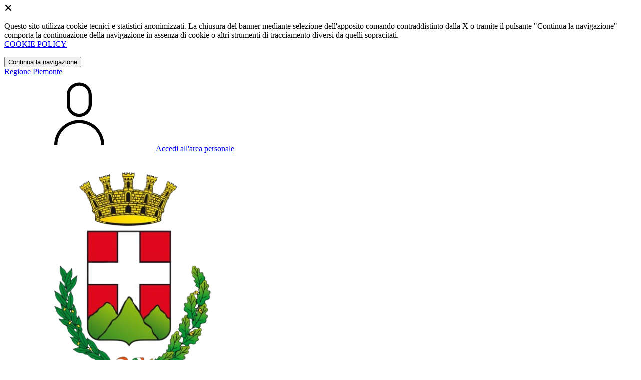

--- FILE ---
content_type: text/html; charset=UTF-8
request_url: https://comune.mondovi.cn.it/amministrazione-trasparente/sezioni/2421787-servizi-pubblici-locali-rilevanza-economica
body_size: 12611
content:
<!DOCTYPE html>
<html lang="it">

<head>
    <!-- SEO -->
    <meta charset="utf-8">
    <meta http-equiv="X-UA-Compatible" content="IE=edge">
    <meta name="viewport" content="width=device-width, initial-scale=1">

    <title>
                        Servizi pubblici locali di rilevanza economica
 | Comune di Mondovì
            </title>

    <link rel="icon" type="image/png"
        href="https://mycity.s3.sbg.io.cloud.ovh.net/4369196/maskable_icon_x512__91_-removebg-preview.png">

        
    <meta name="theme-color"
        content="#2A7494">
    <link rel="manifest" href="/manifest.json">
    <link rel="apple-touch-icon" href="https://mycity.s3.sbg.io.cloud.ovh.net/4369199/maskable_icon_x192-(92).png">
    <script nonce="ZKNSQOX5HHcEn5x2eqIulF8Yt8u6J6NJ">
        if ("serviceWorker" in navigator) navigator.serviceWorker.register("/service-worker.js");
    </script>

    <!-- CSRF Token -->
    <meta name="csrf-token" content="iagjPFuznn6hcDR4z5R3RuRgFuJL4Xt35DdyVYlr">

    <!-- IE -->
    <script src="//cdnjs.cloudflare.com/polyfill/v2/polyfill.min.js" defer integrity="sha384-1VSQy5k+QwdaUkm5HnEi7c51pl417Wh8qB0FK/9YT1nYBm9yJtOGe271k0a1Oi2C" crossorigin="anonymous"></script>

    <!-- Layout Scripts -->
    <script src="/js/manifest.js?id=5f57a76db7bef139dd5f68a2f43efbca" defer></script>
    <script src="/js/vendor.js?id=51393c43603619bb4dc3428991cdd7b4" async></script>
    <script src="/js/frontend/agid4/layout.js?id=7b594405de374afaea5335c98a2becad" async></script>

    <!-- Fonts Preload -->
    <link rel="preload" as="font" type="font/ttf" crossorigin href="https://comune.mondovi.cn.it/fonts/lora/Lora-Bold.ttf">
    <link rel="preload" as="font" type="font/ttf" crossorigin href="https://comune.mondovi.cn.it/fonts/lora/Lora-Italic.ttf">
    <link rel="preload" as="font" type="font/ttf" crossorigin href="https://comune.mondovi.cn.it/fonts/lora/Lora-Regular.ttf">
    <link rel="preload" as="font" type="font/ttf" crossorigin
        href="https://comune.mondovi.cn.it/fonts/roboto_mono/RobotoMono-Bold.ttf">
    <link rel="preload" as="font" type="font/ttf" crossorigin
        href="https://comune.mondovi.cn.it/fonts/roboto_mono/RobotoMono-Regular.ttf">
    <link rel="preload" as="font" type="font/ttf" crossorigin
        href="https://comune.mondovi.cn.it/fonts/roboto_mono/RobotoMono-Thin.ttf">
    <link rel="preload" as="font" type="font/ttf" crossorigin
        href="https://comune.mondovi.cn.it/fonts/titillium_web/TitilliumWeb-Bold.ttf">
    <link rel="preload" as="font" type="font/ttf" crossorigin
        href="https://comune.mondovi.cn.it/fonts/titillium_web/TitilliumWeb-Light.ttf">
    <link rel="preload" as="font" type="font/ttf" crossorigin
        href="https://comune.mondovi.cn.it/fonts/titillium_web/TitilliumWeb-Regular.ttf">
    <link rel="preload" as="font" type="font/ttf" crossorigin
        href="https://comune.mondovi.cn.it/fonts/titillium_web/TitilliumWeb-SemiBold.ttf">

    <!-- Bootstrap Italia -->
    <!--<script src="/js/frontend/agid4/bootstrap-italia.bundle.js?id=2c640d3aff624839d6081a339bc89d57" async></script>-->
    <script src="https://comune.mondovi.cn.it/bootstrap-italia/dist/js/bootstrap-italia.bundle.min.js" async nonce="ZKNSQOX5HHcEn5x2eqIulF8Yt8u6J6NJ"></script>

    <link preload
        href="/css/frontend-agid4/bootstrap-italia/ceruleo/bootstrap-italia.min.css"
        rel="stylesheet">
    <link preload href="/css/frontend-agid4/themes/ceruleo.css" rel="stylesheet">

    <!-- Fonts & Icons -->
    <link href="https://comune.mondovi.cn.it/fontastic/styles.css" preload rel="stylesheet">
    <link href="https://comune.mondovi.cn.it/fonts/fabicon/fabicon.css" preload rel="stylesheet">
    <link href="https://comune.mondovi.cn.it/fonts/fabicon/lightgallery.css" preload rel="stylesheet">
    <link rel="stylesheet" href="https://use.fontawesome.com/releases/v5.0.10/css/all.css"
        integrity="sha384-+d0P83n9kaQMCwj8F4RJB66tzIwOKmrdb46+porD/OvrJ+37WqIM7UoBtwHO6Nlg" preload
        crossorigin="anonymous">

    <!-- SPID -->
    <link type="text/css" rel="stylesheet" href="https://comune.mondovi.cn.it/vendor/spid-auth/css/agid-spid-enter.min.1.0.0.css">

    <!-- Smart App Banners -->
    <!-- Smart App Banner IOs -->
        <meta name="apple-itunes-app" content="app-id=1531456623, app-argument=mymondovi://">

<!-- Android -->

    <!-- Cookiebar & Web Analytics -->
        

    <!-- Translation Plugin -->
    
    <!-- Stacks -->
            </head>

<body
    class="titillium mondovì">
        <div id="app">
        <!-- Cookie Banner -->
                    <div id="cookie-bar" class="cookiealert bg-primary d-none pt-2 px-0" style="display: block;">
                <div class="d-flex justify-content-end">
                    <span class="declinecookies2 icon icon-cross clickable text-white"></span>
                </div>
                <div class="text-center px-3">
                    <p class="mb-3">
                        Questo sito utilizza cookie tecnici e statistici anonimizzati. La chiusura del banner mediante
                        selezione dell'apposito comando contraddistinto dalla X o tramite il pulsante "Continua la
                        navigazione" comporta la continuazione della navigazione in assenza di cookie o altri strumenti
                        di tracciamento diversi da quelli sopracitati.
                        <br><a class="cookiebar-btn" href="https://comune.mondovi.cn.it/informativa-cookie">COOKIE POLICY</a>
                    </p>
                    <button class="btn btn-sm btn-outline-secondary acceptcookies" aria-label="Close">
                        Continua la navigazione
                    </button>
                </div>
            </div>
                <header class="it-header-wrapper it-header-sticky">
            <div class="it-header-slim-wrapper d-print-none">
                <div class="container">
                    <div class="row">
                        <div class="col-12">
                            <div class="it-header-slim-wrapper-content">
                                <a class="navbar-brand" href="http://www.regione.piemonte.it" target="_blank"
                                    aria-label="Vai al portale Piemonte - link esterno - apertura nuova scheda"
                                    title="Vai al portale Piemonte">Regione
                                    Piemonte</a>
                                
                                <div class="it-header-slim-right-zone">
                                    
                                                                        
                                                                                                                        <a class="btn btn-primary btn-icon btn-full"
                                                href="/login"
                                                data-element="personal-area-login" title="Accedi">
                                                <span class="rounded-icon" aria-hidden="true">
                                                    <svg class="icon icon-primary">
                                                        <use
                                                            xlink:href="/bootstrap-italia/dist/svg/sprites.svg#it-user">
                                                        </use>
                                                    </svg>
                                                </span>
                                                <span class="d-none d-lg-block">Accedi all'area personale</span>
                                            </a>
                                                                                                            </div>
                            </div>
                        </div>
                    </div>
                </div>
            </div>
            <div class="it-nav-wrapper">
                <div class="it-header-center-wrapper">
                    <div class="container">
                        <div class="row">
                            <div class="col-12">
                                <div class="it-header-center-content-wrapper">
                                    <div class="it-brand-wrapper">
                                                                                        <a href="https://comune.mondovi.cn.it/home" tabindex="-1"
                                                    title="Vai alla Homepage">
                                                                                <img loading="lazy" src="https://mycity.s3.sbg.io.cloud.ovh.net/4369195/maskable_icon_x512__91_-removebg-preview.png"
                                            alt="Comune di Mondovì" class="img-fluid stemma">
                                        <div class="it-brand-text">
                                            <div class="no_toc it-brand-title">Comune di Mondovì</div>
                                        </div>
                                        </a>
                                    </div>
                                    <div class="it-right-zone d-print-none">
                                                                                    <div class="it-socials d-none d-lg-flex">
                                                <span>Seguici su</span>
                                                <ul>
                                                                                                                                                                <li>
                                                            <div>
            <a class="" href="https://www.facebook.com/cittadimondovi" title="Facebook" aria-label="Facebook" target="_blank">
            <svg class="icon icon-sm icon-white align-top">
                <use xlink:href="/bootstrap-italia/dist/svg/sprites.svg#it-facebook">
                </use>
            </svg>
            <span class="visually-hidden">Facebook</span></a>
        </a>
    </div>
                                                        </li>
                                                                                                                                                                <li>
                                                            <div>
            <a class="" href="https://www.youtube.com/channel/UCv1d7wZWu2GtXjmUlUC2lTQ" title="Youtube" target="_blank">
            <svg class="icon icon-sm icon-white align-top">
                <use xlink:href="/bootstrap-italia/dist/svg/sprites.svg#it-youtube">
                </use>
            </svg>
            <span class="visually-hidden">YouTube</span></a>
        </a>
    </div>
                                                        </li>
                                                    
                                                                                                            <li>
                                                            <div>
            <a class="" href="https://www.instagram.com/cittadimondovi" title="Instagram" target="_blank">
            <svg class="icon icon-sm icon-white align-top">
                <use xlink:href="/bootstrap-italia/dist/svg/sprites.svg#it-instagram">
                </use>
            </svg>
            <span class="visually-hidden">Instagram</span></a>
        </a>
    </div>
                                                        </li>
                                                                                                                                                                                                            </ul>
                                            </div>
                                        
                                        <search-widget modules="[]" scenario-id="2006"
                                            search-url="https://comune.mondovi.cn.it/api/v1/scenarios/2006/search"
                                            advanced-search-url="https://comune.mondovi.cn.it/ricerca-avanzata" theme="agid4">
                                        </search-widget>
                                    </div>
                                </div>
                            </div>
                        </div>
                    </div>
                </div>
                <div class="it-header-navbar-wrapper d-print-none" id="header-nav-wrapper">
                    <div class="container">
                        <div class="row">
                            <div class="col-12">
                                <nav class="navbar navbar-expand-lg has-megamenu" aria-label="Navigazione principale">
                                    <button class="custom-navbar-toggler" type="button" aria-controls="nav10"
                                        aria-expanded="false" aria-label="Mostra/Nascondi la navigazione"
                                        data-bs-target="#nav10" data-bs-toggle="navbarcollapsible" role="navigation">
                                        <svg class="icon">
                                            <use href="/bootstrap-italia/dist/svg/sprites.svg#it-burger"></use>
                                        </svg>
                                    </button>
                                    <div class="navbar-collapsable" id="nav10">
                                        <div class="overlay" style="display: none;"></div>
                                        <div class="close-div">
                                            <button class="btn close-menu" type="button">
                                                <span class="visually-hidden text-white">Nascondi la navigazione</span>
                                                <svg class="icon">
                                                    <use href="/bootstrap-italia/dist/svg/sprites.svg#it-close-big">
                                                    </use>
                                                </svg>
                                            </button>
                                        </div>
                                        <div class="menu-wrapper">
                                            <a href="https://comune.mondovi.cn.it/home" aria-label="homepage"
                                                class="logo-hamburger">
                                                <img loading="lazy" src="https://mycity.s3.sbg.io.cloud.ovh.net/4369195/maskable_icon_x512__91_-removebg-preview.png"
                                                    alt="Comune di Mondovì" class="img-fluid stemma">
                                                <div class="it-brand-text">
                                                    <div class="it-brand-title">Comune di Mondovì</div>
                                                </div>
                                            </a>
                                            <ul class="navbar-nav main_menu" data-element="main-navigation">
                                                                                                    <li class="nav-item">
                                                        <a target=""
                                                            data-element="management"
                                                            class="nav-link "
                                                            href="https://comune.mondovi.cn.it/amministrazione" role="button"
                                                            aria-haspopup="true" aria-expanded="false"
                                                            title="Vai alla pagina: Amministrazione">
                                                            <span>Amministrazione</span>
                                                        </a>
                                                    </li>
                                                                                                    <li class="nav-item">
                                                        <a target=""
                                                            data-element="news"
                                                            class="nav-link "
                                                            href="https://comune.mondovi.cn.it/novita" role="button"
                                                            aria-haspopup="true" aria-expanded="false"
                                                            title="Vai alla pagina: Novità">
                                                            <span>Novità</span>
                                                        </a>
                                                    </li>
                                                                                                    <li class="nav-item">
                                                        <a target=""
                                                            data-element="all-services"
                                                            class="nav-link "
                                                            href="https://comune.mondovi.cn.it/servizi" role="button"
                                                            aria-haspopup="true" aria-expanded="false"
                                                            title="Vai alla pagina: Servizi">
                                                            <span>Servizi</span>
                                                        </a>
                                                    </li>
                                                                                                    <li class="nav-item">
                                                        <a target=""
                                                            data-element="live"
                                                            class="nav-link "
                                                            href="https://comune.mondovi.cn.it/vivere-il-comune" role="button"
                                                            aria-haspopup="true" aria-expanded="false"
                                                            title="Vai alla pagina: Vivere il comune">
                                                            <span>Vivere il comune</span>
                                                        </a>
                                                    </li>
                                                
                                                                                            </ul>

                                            <ul class="navbar-nav main_menu position-absolute" style="bottom:25px;">
                                                                                                    <li class="mobile-login nav-item d-lg-none ps-4">
                                                        <a href="/login"
                                                            title="login" class="btn btn-success">Accedi </a>
                                                    </li>
                                                                                            </ul>
                                            <ul class="navbar-nav navbar-secondary">
                                                                                                    <li class="nav-item">
                                                        <a class="nav-link" href="https://comune.mondovi.cn.it/argomenti/argomento-dettaglio/3404460"
                                                            title="Vai alla pagina: Tributi e canoni">Tributi e canoni</a>
                                                    </li>
                                                                                                    <li class="nav-item">
                                                        <a class="nav-link" href="https://comune.mondovi.cn.it/argomenti/argomento-dettaglio/3266269"
                                                            title="Vai alla pagina: Elezioni">Elezioni</a>
                                                    </li>
                                                                                                    <li class="nav-item">
                                                        <a class="nav-link" href="https://comune.mondovi.cn.it/argomenti/argomento-dettaglio/3266253"
                                                            title="Vai alla pagina: Accesso all&#039;informazione">Accesso all&#039;informazione</a>
                                                    </li>
                                                                                                                                                    <li class="nav-item">
                                                        <a class="nav-link" href="/argomenti"
                                                            title="Vai alla pagina: Tutti gli argomenti"
                                                            data-element="all-topics"><span class="fw-bold">Tutti gli
                                                                argomenti...</span></a>
                                                    </li>
                                                                                            </ul>
                                        </div>
                                    </div>
                                </nav>
                            </div>
                        </div>
                    </div>
                </div>
            </div>
        </header>

        
        
        
            <div class="container" id="main-container">
        <div class="row justify-content-center">
            <div class="col-12 col-lg-10">
                <div class="cmp-breadcrumbs" role="navigation">
                    <nav class="breadcrumb-container">
                        <ol class="breadcrumb p-0" data-element="breadcrumb">
                            <li class="breadcrumb-item"><a href="https://comune.mondovi.cn.it/home" title="Vai alla Home">Home</a></li>
                            <li class="breadcrumb-item" aria-current="page"><span class="separator">/</span><a
                                    href="https://comune.mondovi.cn.it/amministrazione-trasparente"
                                    title="Vai alla pagina: Amministrazione Trasparente">Amministrazione Trasparente</a>
                            </li>
                                                                                                                                                                                                            <li class="breadcrumb-item">
                                            <span class="separator">/</span><a
                                                href="https://comune.mondovi.cn.it/amministrazione-trasparente/sezioni/613426-servizi-erogati"
                                                title="Vai alla pagina: Servizi erogati">Servizi erogati</a>
                                        </li>
                                                                                                                                                            <li class="breadcrumb-item active"><span class="separator">/</span>Servizi pubblici locali di rilevanza economica
                                </li>
                                                    </ol>
                    </nav>
                </div>
                <div class="pb-3 pb-lg-4">
                    <div class="row">
                        <div class="col-lg-7">
                            <h2 class="text-secondary">Amministrazione Trasparente</h2>
                        </div>
                    </div>
                </div>
            </div>
        </div>
    </div>

    <div class="section-muted section-inset-shadow">
        <div class="container">
            <div class="row border-top row-column-border row-column-menu-left">
                
                <aside class="col-lg-3 col-sm-4">
                    <aside>
        <div class="navbar-wrapper">
            <div class="btn-collapse-menu-mobile">
                <a class="btn btn-primary" data-bs-toggle="collapse" href="#collapseMenuMobile" role="button" aria-expanded="false" aria-controls="collapseMenuMobile">
                    Espandi Menu
                </a>
            </div>
            <div class="collapse collapse-menu-mobile" id="collapseMenuMobile">
                <div class="accordion-menu">
                                            <div class="collapse-header p-0">
                                                                                            <div class="menu-level">
                                    <div class="row">
                                        <div class="col">
                                            <a class="text-decoration-none " href="https://comune.mondovi.cn.it/amministrazione-trasparente/sezioni/613411-disposizioni-generali">
                                                Disposizioni generali
                                            </a>
                                        </div>
                                        <div class="col-auto cmp-accordion">
                                            <div id="accordion-header-613411" class="accordion-header">
                                                <button class="accordion-button text-decoration-none collapsed" role="button" data-bs-toggle="collapse" href="#accordion-613411" aria-expanded="false" aria-controls="accordion-613411">
                                                    &nbsp;
                                                </button>
                                            </div>
                                        </div>
                                    </div>
                                </div>
                                                                        <div id="accordion-613411" class="collapse " aria-labelledby="accordion-header-613411">
                                        <div class="submenu menu-level">
                <a class="text-decoration-none " href="https://comune.mondovi.cn.it/amministrazione-trasparente/sezioni/613320-piano-triennale-prevenzione-corruzione-trasparenza">
                    Piano Triennale per la Prevenzione della Corruzione Trasparenza
                </a>
            </div>
                                    <div class="submenu dropdown">
                <div class="menu-level">
                    <div class="row">
                        <div class="col">
                            <a class="text-decoration-none "le="collapse" href="https://comune.mondovi.cn.it/amministrazione-trasparente/sezioni/613122-atti-generali">
                                Atti generali
                            </a>
                        </div>
                        <div class="col-auto cmp-accordion">
                            <div class="accordion-header">
                                <button class="accordion-button text-decoration-none collapsed" role="button" data-bs-toggle="collapse" href="#accordion-613122" aria-expanded="false" aria-controls="accordion-613122">
                                    &nbsp;
                                </button>
                            </div>
                        </div>
                    </div>
                </div>
                                <ul id="accordion-613122" class="sub-submenu collapse ">
                    <div class="submenu menu-level">
                <a class="text-decoration-none " href="https://comune.mondovi.cn.it/amministrazione-trasparente/sezioni/613390-documenti-programmazione-strategico-gestionale">
                    Documenti di programmazione strategico gestionale
                </a>
            </div>
                                    <div class="submenu menu-level">
                <a class="text-decoration-none " href="https://comune.mondovi.cn.it/amministrazione-trasparente/sezioni/613389-atti-generali">
                    Atti generali
                </a>
            </div>
                            </ul>
            </div>
                                    <div class="submenu dropdown">
                <div class="menu-level">
                    <div class="row">
                        <div class="col">
                            <a class="text-decoration-none "le="collapse" href="https://comune.mondovi.cn.it/amministrazione-trasparente/sezioni/613317-oneri-informativi-cittadini-imprese">
                                Oneri Informativi per i Cittadini e per Imprese
                            </a>
                        </div>
                        <div class="col-auto cmp-accordion">
                            <div class="accordion-header">
                                <button class="accordion-button text-decoration-none collapsed" role="button" data-bs-toggle="collapse" href="#accordion-613317" aria-expanded="false" aria-controls="accordion-613317">
                                    &nbsp;
                                </button>
                            </div>
                        </div>
                    </div>
                </div>
                                <ul id="accordion-613317" class="sub-submenu collapse ">
                    <div class="submenu menu-level">
                <a class="text-decoration-none " href="https://comune.mondovi.cn.it/amministrazione-trasparente/sezioni/613318-scadenzario-nuovi-obblighi-amministrativi">
                    Scadenzario dei nuovi obblighi amministrativi
                </a>
            </div>
                            </ul>
            </div>
                                                        </div>
                                                                                    </div>
                                            <div class="collapse-header p-0">
                                                                                            <div class="menu-level">
                                    <div class="row">
                                        <div class="col">
                                            <a class="text-decoration-none " href="https://comune.mondovi.cn.it/amministrazione-trasparente/sezioni/613412-organizzazione">
                                                Organizzazione
                                            </a>
                                        </div>
                                        <div class="col-auto cmp-accordion">
                                            <div id="accordion-header-613412" class="accordion-header">
                                                <button class="accordion-button text-decoration-none collapsed" role="button" data-bs-toggle="collapse" href="#accordion-613412" aria-expanded="false" aria-controls="accordion-613412">
                                                    &nbsp;
                                                </button>
                                            </div>
                                        </div>
                                    </div>
                                </div>
                                                                        <div id="accordion-613412" class="collapse " aria-labelledby="accordion-header-613412">
                                        <div class="submenu menu-level">
                <a class="text-decoration-none " href="https://comune.mondovi.cn.it/amministrazione-trasparente/sezioni/613326-responsabile-procedimento">
                    Responsabile del Procedimento
                </a>
            </div>
                                    <div class="submenu menu-level">
                <a class="text-decoration-none " href="https://comune.mondovi.cn.it/amministrazione-trasparente/sezioni/613325-telefono-posta-elettronica">
                    Telefono e Posta Elettronica
                </a>
            </div>
                                    <div class="submenu menu-level">
                <a class="text-decoration-none " href="https://comune.mondovi.cn.it/amministrazione-trasparente/sezioni/613324-articolazione-uffici">
                    Articolazione degli Uffici
                </a>
            </div>
                                    <div class="submenu menu-level">
                <a class="text-decoration-none " href="https://comune.mondovi.cn.it/amministrazione-trasparente/sezioni/613323-sanzioni-mancata-comunicazione-dati">
                    Sanzioni per la mancata comunicazione dei dati
                </a>
            </div>
                                    <div class="submenu menu-level">
                <a class="text-decoration-none " href="https://comune.mondovi.cn.it/amministrazione-trasparente/sezioni/613322-titolari-incarichi-politici-amministrazione">
                    Titolari di incarichi politici, di amministrazione, di direzione o di governo
                </a>
            </div>
                                                </div>
                                                                                    </div>
                                            <div class="collapse-header p-0">
                                                                                            <div class="menu-level">
                                    <div class="row">
                                        <div class="col">
                                            <a class="text-decoration-none " href="https://comune.mondovi.cn.it/amministrazione-trasparente/sezioni/613413-consulenti-collaboratori">
                                                Consulenti e collaboratori
                                            </a>
                                        </div>
                                        <div class="col-auto cmp-accordion">
                                            <div id="accordion-header-613413" class="accordion-header">
                                                <button class="accordion-button text-decoration-none collapsed" role="button" data-bs-toggle="collapse" href="#accordion-613413" aria-expanded="false" aria-controls="accordion-613413">
                                                    &nbsp;
                                                </button>
                                            </div>
                                        </div>
                                    </div>
                                </div>
                                                                        <div id="accordion-613413" class="collapse " aria-labelledby="accordion-header-613413">
                                        <div class="submenu link-external menu-level" class="">
            <a href="http://mondovi.maggiolicloud.it/atti/amministrazionetrasparente.aspx?tipo=0002" target="_self" class="text-decoration-none">
                <span>Provvedimenti di incarico</span> <span class="icon icon-link-external"></span>
            </a>
        </div>
                            <div class="submenu menu-level">
                <a class="text-decoration-none " href="https://comune.mondovi.cn.it/amministrazione-trasparente/sezioni/613351-elenchi-semestrali">
                    Elenchi - Banca dati del sistema Perla Pa
                </a>
            </div>
                                    <div class="submenu menu-level">
                <a class="text-decoration-none " href="https://comune.mondovi.cn.it/amministrazione-trasparente/sezioni/3414307-nomine-commissioni-gara-concorso">
                    Nomine commissioni di gara o concorso
                </a>
            </div>
                                                </div>
                                                                                    </div>
                                            <div class="collapse-header p-0">
                                                                                            <div class="menu-level">
                                    <div class="row">
                                        <div class="col">
                                            <a class="text-decoration-none " href="https://comune.mondovi.cn.it/amministrazione-trasparente/sezioni/613414-personale">
                                                Personale
                                            </a>
                                        </div>
                                        <div class="col-auto cmp-accordion">
                                            <div id="accordion-header-613414" class="accordion-header">
                                                <button class="accordion-button text-decoration-none collapsed" role="button" data-bs-toggle="collapse" href="#accordion-613414" aria-expanded="false" aria-controls="accordion-613414">
                                                    &nbsp;
                                                </button>
                                            </div>
                                        </div>
                                    </div>
                                </div>
                                                                        <div id="accordion-613414" class="collapse " aria-labelledby="accordion-header-613414">
                                        <div class="submenu menu-level">
                <a class="text-decoration-none " href="https://comune.mondovi.cn.it/amministrazione-trasparente/sezioni/613327-titolari-incarichi-dirigenziali-amministrativi">
                    Titolari incarichi dirigenziali amministrativi di vertice
                </a>
            </div>
                                    <div class="submenu menu-level">
                <a class="text-decoration-none " href="https://comune.mondovi.cn.it/amministrazione-trasparente/sezioni/613329-titolari-incarichi-dirigenziali">
                    Titolari di incarichi dirigenziali
                </a>
            </div>
                                    <div class="submenu menu-level">
                <a class="text-decoration-none " href="https://comune.mondovi.cn.it/amministrazione-trasparente/sezioni/613328-ruolo-dirigenti">
                    Ruolo Dirigenti e Posti di funzione disponibili
                </a>
            </div>
                                    <div class="submenu menu-level">
                <a class="text-decoration-none " href="https://comune.mondovi.cn.it/amministrazione-trasparente/sezioni/613330-dirigenti-cessati">
                    Dirigenti Cessati
                </a>
            </div>
                                    <div class="submenu menu-level">
                <a class="text-decoration-none " href="https://comune.mondovi.cn.it/amministrazione-trasparente/sezioni/613338-posizioni-organizzative">
                    Posizioni Organizzative
                </a>
            </div>
                                    <div class="submenu menu-level">
                <a class="text-decoration-none " href="https://comune.mondovi.cn.it/amministrazione-trasparente/sezioni/613337-dotazione-organica">
                    Dotazione Organica
                </a>
            </div>
                                    <div class="submenu menu-level">
                <a class="text-decoration-none " href="https://comune.mondovi.cn.it/amministrazione-trasparente/sezioni/613336-personale-non-tempo-indeterminato">
                    Personale non a Tempo Indeterminato
                </a>
            </div>
                                    <div class="submenu menu-level">
                <a class="text-decoration-none " href="https://comune.mondovi.cn.it/amministrazione-trasparente/sezioni/613335-tassi-assenza">
                    Tassi di Assenza
                </a>
            </div>
                                    <div class="submenu menu-level">
                <a class="text-decoration-none " href="https://comune.mondovi.cn.it/amministrazione-trasparente/sezioni/613334-incarichi-conferiti-autorizzati-dipendenti">
                    Incarichi Conferiti e Autorizzati ai Dipendenti
                </a>
            </div>
                                    <div class="submenu menu-level">
                <a class="text-decoration-none " href="https://comune.mondovi.cn.it/amministrazione-trasparente/sezioni/613333-contrattazione-collettiva">
                    Contrattazione Collettiva
                </a>
            </div>
                                    <div class="submenu menu-level">
                <a class="text-decoration-none " href="https://comune.mondovi.cn.it/amministrazione-trasparente/sezioni/613332-contrattazione-integrativa">
                    Contrattazione Integrativa
                </a>
            </div>
                                    <div class="submenu menu-level">
                <a class="text-decoration-none " href="https://comune.mondovi.cn.it/amministrazione-trasparente/sezioni/613331-oiv">
                    OIV
                </a>
            </div>
                                    <div class="submenu menu-level">
                <a class="text-decoration-none " href="https://comune.mondovi.cn.it/amministrazione-trasparente/sezioni/613393-sanzioni-mancata-comunicazione-dati">
                    Sanzioni per mancata comunicazione dei dati
                </a>
            </div>
                                                </div>
                                                                                    </div>
                                            <div class="collapse-header p-0">
                                                                                            <div class="menu-level">
                                    <div class="row">
                                        <div class="col">
                                            <a class="text-decoration-none " href="https://comune.mondovi.cn.it/amministrazione-trasparente/sezioni/613415-bandi-concorso">
                                                Bandi di concorso
                                            </a>
                                        </div>
                                        <div class="col-auto cmp-accordion">
                                            <div id="accordion-header-613415" class="accordion-header">
                                                <button class="accordion-button text-decoration-none collapsed" role="button" data-bs-toggle="collapse" href="#accordion-613415" aria-expanded="false" aria-controls="accordion-613415">
                                                    &nbsp;
                                                </button>
                                            </div>
                                        </div>
                                    </div>
                                </div>
                                                                        <div id="accordion-613415" class="collapse " aria-labelledby="accordion-header-613415">
                                        <div class="submenu dropdown">
                <div class="menu-level">
                    <div class="row">
                        <div class="col">
                            <a class="text-decoration-none "le="collapse" href="https://comune.mondovi.cn.it/amministrazione-trasparente/sezioni/613171-bandi-concorso">
                                Bandi di concorso
                            </a>
                        </div>
                        <div class="col-auto cmp-accordion">
                            <div class="accordion-header">
                                <button class="accordion-button text-decoration-none collapsed" role="button" data-bs-toggle="collapse" href="#accordion-613171" aria-expanded="false" aria-controls="accordion-613171">
                                    &nbsp;
                                </button>
                            </div>
                        </div>
                    </div>
                </div>
                                <ul id="accordion-613171" class="sub-submenu collapse ">
                    <div class="submenu menu-level">
                <a class="text-decoration-none " href="https://comune.mondovi.cn.it/amministrazione-trasparente/sezioni/613296-procedure-corso">
                    Procedure in corso
                </a>
            </div>
                                    <div class="submenu menu-level">
                <a class="text-decoration-none " href="https://comune.mondovi.cn.it/amministrazione-trasparente/sezioni/613297-procedure-concluse">
                    Procedure concluse
                </a>
            </div>
                                    <div class="submenu menu-level">
                <a class="text-decoration-none " href="https://comune.mondovi.cn.it/amministrazione-trasparente/sezioni/613298-graduatorie-attive">
                    Graduatorie Attive
                </a>
            </div>
                                    <div class="submenu menu-level">
                <a class="text-decoration-none " href="https://comune.mondovi.cn.it/amministrazione-trasparente/sezioni/613388-procedure-espletate-corso-ultimo-triennio">
                    Procedure espletate nel corso dell&#039;ultimo triennio
                </a>
            </div>
                            </ul>
            </div>
                                                </div>
                                                                                    </div>
                                            <div class="collapse-header p-0">
                                                                                            <div class="menu-level">
                                    <div class="row">
                                        <div class="col">
                                            <a class="text-decoration-none " href="https://comune.mondovi.cn.it/amministrazione-trasparente/sezioni/613416-performance">
                                                Performance
                                            </a>
                                        </div>
                                        <div class="col-auto cmp-accordion">
                                            <div id="accordion-header-613416" class="accordion-header">
                                                <button class="accordion-button text-decoration-none collapsed" role="button" data-bs-toggle="collapse" href="#accordion-613416" aria-expanded="false" aria-controls="accordion-613416">
                                                    &nbsp;
                                                </button>
                                            </div>
                                        </div>
                                    </div>
                                </div>
                                                                        <div id="accordion-613416" class="collapse " aria-labelledby="accordion-header-613416">
                                        <div class="submenu menu-level">
                <a class="text-decoration-none " href="https://comune.mondovi.cn.it/amministrazione-trasparente/sezioni/613382-piano-performance">
                    Piano della Performance
                </a>
            </div>
                                    <div class="submenu menu-level">
                <a class="text-decoration-none " href="https://comune.mondovi.cn.it/amministrazione-trasparente/sezioni/613383-relazione-performance">
                    Relazione sulla Performance
                </a>
            </div>
                                    <div class="submenu menu-level">
                <a class="text-decoration-none " href="https://comune.mondovi.cn.it/amministrazione-trasparente/sezioni/613384-ammontare-complessivo-premi">
                    Ammontare Complessivo dei Premi
                </a>
            </div>
                                    <div class="submenu menu-level">
                <a class="text-decoration-none " href="https://comune.mondovi.cn.it/amministrazione-trasparente/sezioni/613406-criteri-definiti-sistemi-misurazione-valutazione">
                    Criteri definiti nei sistemi di misurazione e valutazione della performance per l&#039;assegnazione del trattamento accessorio
                </a>
            </div>
                                    <div class="submenu menu-level">
                <a class="text-decoration-none " href="https://comune.mondovi.cn.it/amministrazione-trasparente/sezioni/613386-dati-relativi-premi">
                    Dati Relativi ai Premi
                </a>
            </div>
                                    <div class="submenu menu-level">
                <a class="text-decoration-none " href="https://comune.mondovi.cn.it/amministrazione-trasparente/sezioni/613385-benessere-organizzativo">
                    Benessere Organizzativo
                </a>
            </div>
                                    <div class="submenu menu-level">
                <a class="text-decoration-none " href="https://comune.mondovi.cn.it/amministrazione-trasparente/sezioni/613403-sistema-misurazione-valutazione-performance">
                    Sistema di misurazione e valutazione della performance
                </a>
            </div>
                                                </div>
                                                                                    </div>
                                            <div class="collapse-header p-0">
                                                                                            <div class="menu-level">
                                    <div class="row">
                                        <div class="col">
                                            <a class="text-decoration-none " href="https://comune.mondovi.cn.it/amministrazione-trasparente/sezioni/613417-enti-controllati">
                                                Enti controllati
                                            </a>
                                        </div>
                                        <div class="col-auto cmp-accordion">
                                            <div id="accordion-header-613417" class="accordion-header">
                                                <button class="accordion-button text-decoration-none collapsed" role="button" data-bs-toggle="collapse" href="#accordion-613417" aria-expanded="false" aria-controls="accordion-613417">
                                                    &nbsp;
                                                </button>
                                            </div>
                                        </div>
                                    </div>
                                </div>
                                                                        <div id="accordion-613417" class="collapse " aria-labelledby="accordion-header-613417">
                                        <div class="submenu menu-level">
                <a class="text-decoration-none " href="https://comune.mondovi.cn.it/amministrazione-trasparente/sezioni/613339-enti-pubblici-vigilati">
                    Enti Pubblici Vigilati
                </a>
            </div>
                                    <div class="submenu menu-level">
                <a class="text-decoration-none " href="https://comune.mondovi.cn.it/amministrazione-trasparente/sezioni/613340-societa-partecipate">
                    Società Partecipate
                </a>
            </div>
                                    <div class="submenu menu-level">
                <a class="text-decoration-none " href="https://comune.mondovi.cn.it/amministrazione-trasparente/sezioni/613341-enti-diritto-privato-controllati">
                    Enti di Diritto Privato Controllati
                </a>
            </div>
                                    <div class="submenu menu-level">
                <a class="text-decoration-none " href="https://comune.mondovi.cn.it/amministrazione-trasparente/sezioni/613342-rappresentazione-grafica">
                    Rappresentazione Grafica
                </a>
            </div>
                                    <div class="submenu dropdown">
                <div class="menu-level">
                    <div class="row">
                        <div class="col">
                            <a class="text-decoration-none "le="collapse" href="https://comune.mondovi.cn.it/amministrazione-trasparente/sezioni/613343-atti-gestione-partecipazioni-societarie">
                                Provvedimenti - Atti gestione partecipazioni societarie
                            </a>
                        </div>
                        <div class="col-auto cmp-accordion">
                            <div class="accordion-header">
                                <button class="accordion-button text-decoration-none collapsed" role="button" data-bs-toggle="collapse" href="#accordion-613343" aria-expanded="false" aria-controls="accordion-613343">
                                    &nbsp;
                                </button>
                            </div>
                        </div>
                    </div>
                </div>
                                <ul id="accordion-613343" class="sub-submenu collapse ">
                    <div class="submenu menu-level">
                <a class="text-decoration-none " href="https://comune.mondovi.cn.it/amministrazione-trasparente/sezioni/3524561-anno-2025">
                    Anno 2025
                </a>
            </div>
                                    <div class="submenu menu-level">
                <a class="text-decoration-none " href="https://comune.mondovi.cn.it/amministrazione-trasparente/sezioni/3170748-anno-2024">
                    Anno 2024
                </a>
            </div>
                                    <div class="submenu menu-level">
                <a class="text-decoration-none " href="https://comune.mondovi.cn.it/amministrazione-trasparente/sezioni/2130882-anno-2023">
                    Anno 2023
                </a>
            </div>
                                    <div class="submenu menu-level">
                <a class="text-decoration-none " href="https://comune.mondovi.cn.it/amministrazione-trasparente/sezioni/1544358-anno-2022">
                    Anno 2022
                </a>
            </div>
                                    <div class="submenu menu-level">
                <a class="text-decoration-none " href="https://comune.mondovi.cn.it/amministrazione-trasparente/sezioni/1544357-anno-2021">
                    Anno 2021
                </a>
            </div>
                            </ul>
            </div>
                                                </div>
                                                                                    </div>
                                            <div class="collapse-header p-0">
                                                                                            <div class="menu-level">
                                    <div class="row">
                                        <div class="col">
                                            <a class="text-decoration-none " href="https://comune.mondovi.cn.it/amministrazione-trasparente/sezioni/613418-attivita-procedimenti">
                                                Attività e procedimenti
                                            </a>
                                        </div>
                                        <div class="col-auto cmp-accordion">
                                            <div id="accordion-header-613418" class="accordion-header">
                                                <button class="accordion-button text-decoration-none collapsed" role="button" data-bs-toggle="collapse" href="#accordion-613418" aria-expanded="false" aria-controls="accordion-613418">
                                                    &nbsp;
                                                </button>
                                            </div>
                                        </div>
                                    </div>
                                </div>
                                                                        <div id="accordion-613418" class="collapse " aria-labelledby="accordion-header-613418">
                                        <div class="submenu menu-level">
                <a class="text-decoration-none " href="https://comune.mondovi.cn.it/amministrazione-trasparente/sezioni/613347-dichiarazioni-sostitutive-acquisizione-d-ufficio">
                    Dichiarazioni Sostitutive e Acquisizione d&#039;Ufficio dei Dati
                </a>
            </div>
                        <div class="submenu link-external menu-level" class="">
            <a href="https://comune.mondovi.cn.it/menu/3282500/procedimenti" target="_self" class="text-decoration-none">
                <span>Tipologie di Procedimento</span> <span class="icon icon-link-external"></span>
            </a>
        </div>
                            <div class="submenu menu-level">
                <a class="text-decoration-none " href="https://comune.mondovi.cn.it/amministrazione-trasparente/sezioni/613346-monitoraggio-tempi-procedimentali">
                    Monitoraggio Tempi Procedimentali
                </a>
            </div>
                                    <div class="submenu menu-level">
                <a class="text-decoration-none " href="https://comune.mondovi.cn.it/amministrazione-trasparente/sezioni/613344-dati-aggregati-attivita-amministrativa">
                    Dati Aggregati Attività Amministrativa
                </a>
            </div>
                        <div class="submenu link-external menu-level" class="">
            <a href="https://comune.mondovi.cn.it/menu/3272835/regolamenti" target="_self" class="text-decoration-none">
                <span>Regolamenti</span> <span class="icon icon-link-external"></span>
            </a>
        </div>
                <div class="submenu link-external menu-level" class="">
            <a href="https://comune.mondovi.cn.it/menu/3282500/procedimenti" target="_self" class="text-decoration-none">
                <span>Procedimenti</span> <span class="icon icon-link-external"></span>
            </a>
        </div>
                <div class="submenu link-external menu-level" class="">
            <a href="https://comune.mondovi.cn.it/modulistica" target="_self" class="text-decoration-none">
                <span>Modulistica</span> <span class="icon icon-link-external"></span>
            </a>
        </div>
                                        </div>
                                                                                    </div>
                                            <div class="collapse-header p-0">
                                                                                            <div class="menu-level">
                                    <div class="row">
                                        <div class="col">
                                            <a class="text-decoration-none " href="https://comune.mondovi.cn.it/amministrazione-trasparente/sezioni/613419-provvedimenti">
                                                Provvedimenti
                                            </a>
                                        </div>
                                        <div class="col-auto cmp-accordion">
                                            <div id="accordion-header-613419" class="accordion-header">
                                                <button class="accordion-button text-decoration-none collapsed" role="button" data-bs-toggle="collapse" href="#accordion-613419" aria-expanded="false" aria-controls="accordion-613419">
                                                    &nbsp;
                                                </button>
                                            </div>
                                        </div>
                                    </div>
                                </div>
                                                                        <div id="accordion-613419" class="collapse " aria-labelledby="accordion-header-613419">
                                        <div class="submenu menu-level">
                <a class="text-decoration-none " href="https://comune.mondovi.cn.it/amministrazione-trasparente/sezioni/613349-provvedimenti-dirigenti">
                    Provvedimenti Dirigenti
                </a>
            </div>
                                    <div class="submenu menu-level">
                <a class="text-decoration-none " href="https://comune.mondovi.cn.it/amministrazione-trasparente/sezioni/613348-provvedimenti-organi-indirizzo-politico">
                    Provvedimenti Organi Indirizzo-Politico
                </a>
            </div>
                                    <div class="submenu menu-level">
                <a class="text-decoration-none " href="https://comune.mondovi.cn.it/amministrazione-trasparente/sezioni/613303-accordi-soggetti-pubblici-privati">
                    Accordi con soggetti pubblici e privati
                </a>
            </div>
                                                </div>
                                                                                    </div>
                                            <div class="collapse-header p-0">
                                                                                                <div class="menu-level">
                                        <a class="nav-link text-decoration-none " href="https://comune.mondovi.cn.it/amministrazione-trasparente/sezioni/613420-controlli-imprese">
                                            Controlli sulle imprese
                                        </a>
                                    </div>
                                                                                    </div>
                                            <div class="collapse-header p-0">
                                                                                            <div class="menu-level">
                                    <div class="row">
                                        <div class="col">
                                            <a class="text-decoration-none " href="https://comune.mondovi.cn.it/amministrazione-trasparente/sezioni/613421-bandi-gara-contratti">
                                                Bandi di gara e contratti
                                            </a>
                                        </div>
                                        <div class="col-auto cmp-accordion">
                                            <div id="accordion-header-613421" class="accordion-header">
                                                <button class="accordion-button text-decoration-none collapsed" role="button" data-bs-toggle="collapse" href="#accordion-613421" aria-expanded="false" aria-controls="accordion-613421">
                                                    &nbsp;
                                                </button>
                                            </div>
                                        </div>
                                    </div>
                                </div>
                                                                        <div id="accordion-613421" class="collapse " aria-labelledby="accordion-header-613421">
                                        <div class="submenu link-external menu-level" class="">
            <a href="http://mondovi.maggiolicloud.it/atti/amministrazionetrasparente.aspx?tipo=9999" target="_self" class="text-decoration-none">
                <span>Informazioni sulle singole procedure in formato tabellare - Art. 1, c. 32, Legge n. 190/2012 - Contratti affidati fino al 31/12/2023</span> <span class="icon icon-link-external"></span>
            </a>
        </div>
                <div class="submenu link-external menu-level" class="">
            <a href="http://mondovi.maggiolicloud.it/atti/amministrazionetrasparente.aspx?tipo=9999" target="_self" class="text-decoration-none">
                <span>Link alla Banca Dati Nazionale dei Contratti Pubblici - BDNCP - Contratti affidati dal 01/01/2024</span> <span class="icon icon-link-external"></span>
            </a>
        </div>
                            <div class="submenu dropdown">
                <div class="menu-level">
                    <div class="row">
                        <div class="col">
                            <a class="text-decoration-none "le="collapse" href="https://comune.mondovi.cn.it/amministrazione-trasparente/sezioni/3410411-atti-documenti-carattere-generale-riferiti-tutte">
                                Atti e documenti di carattere generale riferiti a tutte le procedure
                            </a>
                        </div>
                        <div class="col-auto cmp-accordion">
                            <div class="accordion-header">
                                <button class="accordion-button text-decoration-none collapsed" role="button" data-bs-toggle="collapse" href="#accordion-3410411" aria-expanded="false" aria-controls="accordion-3410411">
                                    &nbsp;
                                </button>
                            </div>
                        </div>
                    </div>
                </div>
                                <ul id="accordion-3410411" class="sub-submenu collapse ">
                    <div class="submenu menu-level">
                <a class="text-decoration-none " href="https://comune.mondovi.cn.it/amministrazione-trasparente/sezioni/3410414-automatizzazione-procedure">
                    Automatizzazione delle procedure
                </a>
            </div>
                                    <div class="submenu menu-level">
                <a class="text-decoration-none " href="https://comune.mondovi.cn.it/amministrazione-trasparente/sezioni/3410423-acquisizione-interesse-realizzazione-opere">
                    Acquisizione interesse realizzazione opere incompiute
                </a>
            </div>
                                    <div class="submenu menu-level">
                <a class="text-decoration-none " href="https://comune.mondovi.cn.it/amministrazione-trasparente/sezioni/3410425-mancata-redazione-programmazione">
                    Mancata redazione  programmazione
                </a>
            </div>
                                    <div class="submenu menu-level">
                <a class="text-decoration-none " href="https://comune.mondovi.cn.it/amministrazione-trasparente/sezioni/3410427-documenti-sistema-qualificazione">
                    Documenti sul  sistema di qualificazione
                </a>
            </div>
                                    <div class="submenu menu-level">
                <a class="text-decoration-none " href="https://comune.mondovi.cn.it/amministrazione-trasparente/sezioni/3410431-gravi-illeciti-professionali">
                    Gravi illeciti professionali
                </a>
            </div>
                                    <div class="submenu menu-level">
                <a class="text-decoration-none " href="https://comune.mondovi.cn.it/amministrazione-trasparente/sezioni/3410432-progetti-investimento-pubblico">
                    Progetti di investimento pubblico
                </a>
            </div>
                            </ul>
            </div>
                                    <div class="submenu dropdown">
                <div class="menu-level">
                    <div class="row">
                        <div class="col">
                            <a class="text-decoration-none "le="collapse" href="https://comune.mondovi.cn.it/amministrazione-trasparente/sezioni/613204-atti-amministrazioni-aggiudicatrici-enti">
                                Atti delle amministrazioni aggiudicatrici e degli enti aggiudicatori distintamente per ogni procedura (fasi o procedure di: pubblicazione, affidamento, esecutiva, sponsorizzazioni, somma urgenza e finanza di progetto)
                            </a>
                        </div>
                        <div class="col-auto cmp-accordion">
                            <div class="accordion-header">
                                <button class="accordion-button text-decoration-none collapsed" role="button" data-bs-toggle="collapse" href="#accordion-613204" aria-expanded="false" aria-controls="accordion-613204">
                                    &nbsp;
                                </button>
                            </div>
                        </div>
                    </div>
                </div>
                                <ul id="accordion-613204" class="sub-submenu collapse ">
                    <div class="submenu menu-level">
                <a class="text-decoration-none " href="https://comune.mondovi.cn.it/amministrazione-trasparente/sezioni/3410451-fase-pubblicazione-dibattito-pubblico">
                    Fase di pubblicazione - Dibattito Pubblico
                </a>
            </div>
                                    <div class="submenu menu-level">
                <a class="text-decoration-none " href="https://comune.mondovi.cn.it/amministrazione-trasparente/sezioni/3410472-fase-pubblicazione-documenti-gara">
                    Fase di pubblicazione - Documenti di gara
                </a>
            </div>
                                    <div class="submenu menu-level">
                <a class="text-decoration-none " href="https://comune.mondovi.cn.it/amministrazione-trasparente/sezioni/3410485-fase-affidamento-commisione-giudicatrice">
                    Fase di affidamento - Commissione giudicatrice
                </a>
            </div>
                                    <div class="submenu menu-level">
                <a class="text-decoration-none " href="https://comune.mondovi.cn.it/amministrazione-trasparente/sezioni/3410495-fase-affidamento-pari-opportunita-inclusione">
                    Fase di affidamento - Pari opportunità  e inclusione lavorativa
                </a>
            </div>
                                    <div class="submenu menu-level">
                <a class="text-decoration-none " href="https://comune.mondovi.cn.it/amministrazione-trasparente/sezioni/3410505-fase-affidamento-servizi-pubblici-locali-spl">
                    Fase di affidamento - Servizi pubblici locali (SPL)
                </a>
            </div>
                                    <div class="submenu menu-level">
                <a class="text-decoration-none " href="https://comune.mondovi.cn.it/amministrazione-trasparente/sezioni/1934473-fase-consultiva-collegio-consultivo-tecnico-cct">
                    Fase esecutiva - Collegio Consultivo Tecnico (CCT)
                </a>
            </div>
                                    <div class="submenu menu-level">
                <a class="text-decoration-none " href="https://comune.mondovi.cn.it/amministrazione-trasparente/sezioni/3410523-fase-esecutiva-pari-opportunita-inclusione">
                    Fase esecutiva - Pari opportunità  e inclusione lavorativa
                </a>
            </div>
                                    <div class="submenu menu-level">
                <a class="text-decoration-none " href="https://comune.mondovi.cn.it/amministrazione-trasparente/sezioni/3410529-procedura-sponsorizzazione-contratti">
                    Procedura di sponsorizzazione - Contratti di sponsorizzazione
                </a>
            </div>
                                    <div class="submenu menu-level">
                <a class="text-decoration-none " href="https://comune.mondovi.cn.it/amministrazione-trasparente/sezioni/3410539-procedura-somma-urgenza-protezione-civile">
                    Procedura di somma urgenza e di protezione civile - Procedura di somma urgenza
                </a>
            </div>
                                    <div class="submenu menu-level">
                <a class="text-decoration-none " href="https://comune.mondovi.cn.it/amministrazione-trasparente/sezioni/1934480-procedura-finanza-progetto">
                    Procedura di finanza di progetto
                </a>
            </div>
                        <div class="submenu link-external menu-level" class="">
            <a href="https://comune.mondovi.cn.it/contenuti/456787/bandi-gara-contratti" target="_self" class="text-decoration-none">
                <span>Atti relativi alle procedure per l&#039;affidamento di appalti pubblici di servizi, forniture, lavori e opere, di concorsi pubblici di progettazione, di concorsi di idee e di concessioni</span> <span class="icon icon-link-external"></span>
            </a>
        </div>
                    </ul>
            </div>
                                    <div class="submenu dropdown">
                <div class="menu-level">
                    <div class="row">
                        <div class="col">
                            <a class="text-decoration-none "le="collapse" href="https://comune.mondovi.cn.it/amministrazione-trasparente/sezioni/613205-atti-relativi-programmazione-lavori-opere-servizi">
                                Atti relativi alla programmazione di lavori, opere, servizi e forniture
                            </a>
                        </div>
                        <div class="col-auto cmp-accordion">
                            <div class="accordion-header">
                                <button class="accordion-button text-decoration-none collapsed" role="button" data-bs-toggle="collapse" href="#accordion-613205" aria-expanded="false" aria-controls="accordion-613205">
                                    &nbsp;
                                </button>
                            </div>
                        </div>
                    </div>
                </div>
                                <ul id="accordion-613205" class="sub-submenu collapse ">
                    <div class="submenu menu-level">
                <a class="text-decoration-none " href="https://comune.mondovi.cn.it/amministrazione-trasparente/sezioni/613391-programma-biennale-triennale-acquisti-beni-servizi">
                    Programma biennale/triennale degli acquisti di beni e servizi
                </a>
            </div>
                                    <div class="submenu menu-level">
                <a class="text-decoration-none " href="https://comune.mondovi.cn.it/amministrazione-trasparente/sezioni/613392-programma-triennale-lavori-pubblici">
                    Programma triennale dei lavori pubblici
                </a>
            </div>
                            </ul>
            </div>
                                    <div class="submenu menu-level">
                <a class="text-decoration-none " href="https://comune.mondovi.cn.it/amministrazione-trasparente/sezioni/1934499-affidamenti-house">
                    Affidamenti in house
                </a>
            </div>
                                    <div class="submenu menu-level">
                <a class="text-decoration-none " href="https://comune.mondovi.cn.it/amministrazione-trasparente/sezioni/3335143-forme-speciali-partenariato">
                    Forme speciali di partenariato
                </a>
            </div>
                                    <div class="submenu menu-level">
                <a class="text-decoration-none " href="https://comune.mondovi.cn.it/amministrazione-trasparente/sezioni/613218-contratti-acquisto-beni-servizi-importo-unitario">
                    Contratti di acquisto di beni e servizi di importo unitario stimato superiore a 1 milione di euro, contratti relativi ad affidamenti sopra soglia e finanziati con risorse PNRR e fondi strutturali
                </a>
            </div>
                        <div class="submenu link-external menu-level" class="">
            <a href="https://comunemondovi-appalti.maggiolicloud.it/PortaleAppalti/it/homepage.wp?" target="_self" class="text-decoration-none">
                <span>Bandi di gara</span> <span class="icon icon-link-external"></span>
            </a>
        </div>
                                        </div>
                                                                                    </div>
                                            <div class="collapse-header p-0">
                                                                                            <div class="menu-level">
                                    <div class="row">
                                        <div class="col">
                                            <a class="text-decoration-none " href="https://comune.mondovi.cn.it/amministrazione-trasparente/sezioni/613422-sovvenzioni-contributi-sussidi-vantaggi-economici">
                                                Sovvenzioni, contributi, sussidi, vantaggi economici
                                            </a>
                                        </div>
                                        <div class="col-auto cmp-accordion">
                                            <div id="accordion-header-613422" class="accordion-header">
                                                <button class="accordion-button text-decoration-none collapsed" role="button" data-bs-toggle="collapse" href="#accordion-613422" aria-expanded="false" aria-controls="accordion-613422">
                                                    &nbsp;
                                                </button>
                                            </div>
                                        </div>
                                    </div>
                                </div>
                                                                        <div id="accordion-613422" class="collapse " aria-labelledby="accordion-header-613422">
                                        <div class="submenu menu-level">
                <a class="text-decoration-none " href="https://comune.mondovi.cn.it/amministrazione-trasparente/sezioni/613307-albo-beneficiari">
                    Albo beneficiari
                </a>
            </div>
                                    <div class="submenu menu-level">
                <a class="text-decoration-none " href="https://comune.mondovi.cn.it/amministrazione-trasparente/sezioni/613353-criteri-modalita">
                    Criteri e modalità
                </a>
            </div>
                        <div class="submenu link-external menu-level" class="">
            <a href="http://mondovi.maggiolicloud.it/atti/amministrazionetrasparente.aspx?tipo=0001" target="_self" class="text-decoration-none">
                <span>Atti di concessione</span> <span class="icon icon-link-external"></span>
            </a>
        </div>
                                        </div>
                                                                                    </div>
                                            <div class="collapse-header p-0">
                                                                                            <div class="menu-level">
                                    <div class="row">
                                        <div class="col">
                                            <a class="text-decoration-none " href="https://comune.mondovi.cn.it/amministrazione-trasparente/sezioni/613423-bilanci">
                                                Bilanci
                                            </a>
                                        </div>
                                        <div class="col-auto cmp-accordion">
                                            <div id="accordion-header-613423" class="accordion-header">
                                                <button class="accordion-button text-decoration-none collapsed" role="button" data-bs-toggle="collapse" href="#accordion-613423" aria-expanded="false" aria-controls="accordion-613423">
                                                    &nbsp;
                                                </button>
                                            </div>
                                        </div>
                                    </div>
                                </div>
                                                                        <div id="accordion-613423" class="collapse " aria-labelledby="accordion-header-613423">
                                        <div class="submenu menu-level">
                <a class="text-decoration-none " href="https://comune.mondovi.cn.it/amministrazione-trasparente/sezioni/613308-bilancio-preventivo-consuntivo">
                    Bilancio preventivo e consuntivo
                </a>
            </div>
                                    <div class="submenu menu-level">
                <a class="text-decoration-none " href="https://comune.mondovi.cn.it/amministrazione-trasparente/sezioni/613355-piano-indicatori-risultati-attesi-bilancio">
                    Piano degli indicatori e risultati attesi di bilancio
                </a>
            </div>
                                                </div>
                                                                                    </div>
                                            <div class="collapse-header p-0">
                                                                                            <div class="menu-level">
                                    <div class="row">
                                        <div class="col">
                                            <a class="text-decoration-none " href="https://comune.mondovi.cn.it/amministrazione-trasparente/sezioni/613424-beni-immobili-gestione-patrimonio">
                                                Beni immobili e gestione patrimonio
                                            </a>
                                        </div>
                                        <div class="col-auto cmp-accordion">
                                            <div id="accordion-header-613424" class="accordion-header">
                                                <button class="accordion-button text-decoration-none collapsed" role="button" data-bs-toggle="collapse" href="#accordion-613424" aria-expanded="false" aria-controls="accordion-613424">
                                                    &nbsp;
                                                </button>
                                            </div>
                                        </div>
                                    </div>
                                </div>
                                                                        <div id="accordion-613424" class="collapse " aria-labelledby="accordion-header-613424">
                                        <div class="submenu menu-level">
                <a class="text-decoration-none " href="https://comune.mondovi.cn.it/amministrazione-trasparente/sezioni/613314-procedure-concessioni-comodati-locazioni-ed">
                    Procedure di concessioni, comodati, locazioni, affitti e alienazioni di beni immobili comunali
                </a>
            </div>
                                    <div class="submenu menu-level">
                <a class="text-decoration-none " href="https://comune.mondovi.cn.it/amministrazione-trasparente/sezioni/613357-canoni-locazione-affitto">
                    Canoni di Locazione o Affitto
                </a>
            </div>
                                    <div class="submenu menu-level">
                <a class="text-decoration-none " href="https://comune.mondovi.cn.it/amministrazione-trasparente/sezioni/613356-patrimonio-immobiliare">
                    Patrimonio Immobiliare
                </a>
            </div>
                                                </div>
                                                                                    </div>
                                            <div class="collapse-header p-0">
                                                                                            <div class="menu-level">
                                    <div class="row">
                                        <div class="col">
                                            <a class="text-decoration-none " href="https://comune.mondovi.cn.it/amministrazione-trasparente/sezioni/613425-controlli-rilievi-amministrazione">
                                                Controlli e rilievi sull&#039;amministrazione
                                            </a>
                                        </div>
                                        <div class="col-auto cmp-accordion">
                                            <div id="accordion-header-613425" class="accordion-header">
                                                <button class="accordion-button text-decoration-none collapsed" role="button" data-bs-toggle="collapse" href="#accordion-613425" aria-expanded="false" aria-controls="accordion-613425">
                                                    &nbsp;
                                                </button>
                                            </div>
                                        </div>
                                    </div>
                                </div>
                                                                        <div id="accordion-613425" class="collapse " aria-labelledby="accordion-header-613425">
                                        <div class="submenu menu-level">
                <a class="text-decoration-none " href="https://comune.mondovi.cn.it/amministrazione-trasparente/sezioni/613360-organismo-valutazione">
                    Organismo di valutazione
                </a>
            </div>
                        <div class="submenu link-external menu-level" class="">
            <a href="https://comune.mondovi.cn.it/amministrazione-trasparente/sezioni/613383-relazione-performance" target="_self" class="text-decoration-none">
                <span>Documento dell&#039;OIV di validazione della Relazione sulla Performance</span> <span class="icon icon-link-external"></span>
            </a>
        </div>
                            <div class="submenu menu-level">
                <a class="text-decoration-none " href="https://comune.mondovi.cn.it/amministrazione-trasparente/sezioni/613359-organi-revisione-amministrativa-contabile">
                    Organi di revisione amministrativa contabile
                </a>
            </div>
                                    <div class="submenu menu-level">
                <a class="text-decoration-none " href="https://comune.mondovi.cn.it/amministrazione-trasparente/sezioni/613358-corte-conti">
                    Corte dei Conti
                </a>
            </div>
                                                </div>
                                                                                    </div>
                                            <div class="collapse-header p-0">
                                                                                            <div class="menu-level">
                                    <div class="row">
                                        <div class="col">
                                            <a class="text-decoration-none " href="https://comune.mondovi.cn.it/amministrazione-trasparente/sezioni/613426-servizi-erogati">
                                                Servizi erogati
                                            </a>
                                        </div>
                                        <div class="col-auto cmp-accordion">
                                            <div id="accordion-header-613426" class="accordion-header">
                                                <button class="accordion-button text-decoration-none collapsed" role="button" data-bs-toggle="collapse" href="#accordion-613426" aria-expanded="false" aria-controls="accordion-613426">
                                                    &nbsp;
                                                </button>
                                            </div>
                                        </div>
                                    </div>
                                </div>
                                                                        <div id="accordion-613426" class="collapse " aria-labelledby="accordion-header-613426">
                                        <div class="submenu menu-level">
                <a class="text-decoration-none " href="https://comune.mondovi.cn.it/amministrazione-trasparente/sezioni/2738066-servizi-rete">
                    Servizi in rete
                </a>
            </div>
                                    <div class="submenu menu-level">
                <a class="text-decoration-none " href="https://comune.mondovi.cn.it/amministrazione-trasparente/sezioni/613241-class-action">
                    Class action
                </a>
            </div>
                                    <div class="submenu menu-level">
                <a class="text-decoration-none " href="https://comune.mondovi.cn.it/amministrazione-trasparente/sezioni/613363-costi-contabilizzati">
                    Costi Contabilizzati
                </a>
            </div>
                                    <div class="submenu menu-level">
                <a class="text-decoration-none " href="https://comune.mondovi.cn.it/amministrazione-trasparente/sezioni/613364-tempi-medi-erogazione-servizi">
                    Tempi Medi di Erogazione dei Servizi
                </a>
            </div>
                                    <div class="submenu menu-level">
                <a class="text-decoration-none " href="https://comune.mondovi.cn.it/amministrazione-trasparente/sezioni/613362-carta-servizi-standard-qualita">
                    Carta dei Servizi e Standard di Qualità
                </a>
            </div>
                                    <div class="submenu dropdown">
                <div class="menu-level">
                    <div class="row">
                        <div class="col">
                            <a class="text-decoration-none active"le="collapse" href="https://comune.mondovi.cn.it/amministrazione-trasparente/sezioni/2421787-servizi-pubblici-locali-rilevanza-economica">
                                Servizi pubblici locali di rilevanza economica
                            </a>
                        </div>
                        <div class="col-auto cmp-accordion">
                            <div class="accordion-header">
                                <button class="accordion-button text-decoration-none collapsed" role="button" data-bs-toggle="collapse" href="#accordion-2421787" aria-expanded="false" aria-controls="accordion-2421787">
                                    &nbsp;
                                </button>
                            </div>
                        </div>
                    </div>
                </div>
                                <ul id="accordion-2421787" class="sub-submenu collapse ">
                    <div class="submenu menu-level">
                <a class="text-decoration-none " href="https://comune.mondovi.cn.it/amministrazione-trasparente/sezioni/613361-archivio-relazioni-art-34-comma-21-d-179-2012">
                    Archivio relazioni art. 34 comma 21 D.L. 179/2012
                </a>
            </div>
                                    <div class="submenu menu-level">
                <a class="text-decoration-none " href="https://comune.mondovi.cn.it/amministrazione-trasparente/sezioni/2421791-ricognizione-annuale-servizi-pubblici-locali">
                    Ricognizione annuale dei servizi pubblici locali di rilevanza economica
                </a>
            </div>
                                    <div class="submenu menu-level">
                <a class="text-decoration-none " href="https://comune.mondovi.cn.it/amministrazione-trasparente/sezioni/2421803-trasparenza-servizi-pubblici-locali-anac">
                    Trasparenza dei servizi pubblici locali - ANAC
                </a>
            </div>
                            </ul>
            </div>
                                                </div>
                                                                                    </div>
                                            <div class="collapse-header p-0">
                                                                                            <div class="menu-level">
                                    <div class="row">
                                        <div class="col">
                                            <a class="text-decoration-none " href="https://comune.mondovi.cn.it/amministrazione-trasparente/sezioni/613427-pagamenti-amministrazione">
                                                Pagamenti dell&#039;amministrazione
                                            </a>
                                        </div>
                                        <div class="col-auto cmp-accordion">
                                            <div id="accordion-header-613427" class="accordion-header">
                                                <button class="accordion-button text-decoration-none collapsed" role="button" data-bs-toggle="collapse" href="#accordion-613427" aria-expanded="false" aria-controls="accordion-613427">
                                                    &nbsp;
                                                </button>
                                            </div>
                                        </div>
                                    </div>
                                </div>
                                                                        <div id="accordion-613427" class="collapse " aria-labelledby="accordion-header-613427">
                                        <div class="submenu menu-level">
                <a class="text-decoration-none " href="https://comune.mondovi.cn.it/amministrazione-trasparente/sezioni/613368-dl-08-04-2013-n-35">
                    DL 08/04/2013 N.35
                </a>
            </div>
                                    <div class="submenu menu-level">
                <a class="text-decoration-none " href="https://comune.mondovi.cn.it/amministrazione-trasparente/sezioni/613367-indicazioni-modalita-pagamento">
                    IBAN e pagamenti informatici
                </a>
            </div>
                                    <div class="submenu menu-level">
                <a class="text-decoration-none " href="https://comune.mondovi.cn.it/amministrazione-trasparente/sezioni/613365-dati-pagamenti">
                    Dati sui Pagamenti
                </a>
            </div>
                                    <div class="submenu dropdown">
                <div class="menu-level">
                    <div class="row">
                        <div class="col">
                            <a class="text-decoration-none "le="collapse" href="https://comune.mondovi.cn.it/amministrazione-trasparente/sezioni/613252-indicatore-tempestivita-pagamenti">
                                Indicatore di tempestività pagamenti
                            </a>
                        </div>
                        <div class="col-auto cmp-accordion">
                            <div class="accordion-header">
                                <button class="accordion-button text-decoration-none collapsed" role="button" data-bs-toggle="collapse" href="#accordion-613252" aria-expanded="false" aria-controls="accordion-613252">
                                    &nbsp;
                                </button>
                            </div>
                        </div>
                    </div>
                </div>
                                <ul id="accordion-613252" class="sub-submenu collapse ">
                    <div class="submenu menu-level">
                <a class="text-decoration-none " href="https://comune.mondovi.cn.it/amministrazione-trasparente/sezioni/613366-indicatore-tempestivita-pagamenti">
                    Indicatore di Tempestività dei Pagamenti
                </a>
            </div>
                                    <div class="submenu menu-level">
                <a class="text-decoration-none " href="https://comune.mondovi.cn.it/amministrazione-trasparente/sezioni/613254-ammontare-complessivo-debiti">
                    Ammontare complessivo dei debiti
                </a>
            </div>
                            </ul>
            </div>
                                                </div>
                                                                                    </div>
                                            <div class="collapse-header p-0">
                                                                                            <div class="menu-level">
                                    <div class="row">
                                        <div class="col">
                                            <a class="text-decoration-none " href="https://comune.mondovi.cn.it/amministrazione-trasparente/sezioni/613428-opere-pubbliche">
                                                Opere pubbliche
                                            </a>
                                        </div>
                                        <div class="col-auto cmp-accordion">
                                            <div id="accordion-header-613428" class="accordion-header">
                                                <button class="accordion-button text-decoration-none collapsed" role="button" data-bs-toggle="collapse" href="#accordion-613428" aria-expanded="false" aria-controls="accordion-613428">
                                                    &nbsp;
                                                </button>
                                            </div>
                                        </div>
                                    </div>
                                </div>
                                                                        <div id="accordion-613428" class="collapse " aria-labelledby="accordion-header-613428">
                                        <div class="submenu menu-level">
                <a class="text-decoration-none " href="https://comune.mondovi.cn.it/amministrazione-trasparente/sezioni/613369-atti-programmazione-opere-pubbliche">
                    Atti di programmazione delle opere pubbliche
                </a>
            </div>
                                    <div class="submenu menu-level">
                <a class="text-decoration-none " href="https://comune.mondovi.cn.it/amministrazione-trasparente/sezioni/613370-tempi-costi-indicatori-realizzazione-opere">
                    Tempi costi e indicatori di realizzazione delle opere pubbliche
                </a>
            </div>
                                    <div class="submenu menu-level">
                <a class="text-decoration-none " href="https://comune.mondovi.cn.it/amministrazione-trasparente/sezioni/613257-nuclei-valutazione-verifica-investimenti-pubblici">
                    Nuclei di valutazione e verifica degli investimenti pubblici
                </a>
            </div>
                                    <div class="submenu menu-level">
                <a class="text-decoration-none " href="https://comune.mondovi.cn.it/amministrazione-trasparente/sezioni/2549762-fonte-finanziamento-importo-contributo-assegnato">
                    Fonte di finanziamento, importo del contributo assegnato e finalizzazione
                </a>
            </div>
                                                </div>
                                                                                    </div>
                                            <div class="collapse-header p-0">
                                                                                            <div class="menu-level">
                                    <div class="row">
                                        <div class="col">
                                            <a class="text-decoration-none " href="https://comune.mondovi.cn.it/amministrazione-trasparente/sezioni/613429-pianificazione-governo-territorio">
                                                Pianificazione e governo del territorio
                                            </a>
                                        </div>
                                        <div class="col-auto cmp-accordion">
                                            <div id="accordion-header-613429" class="accordion-header">
                                                <button class="accordion-button text-decoration-none collapsed" role="button" data-bs-toggle="collapse" href="#accordion-613429" aria-expanded="false" aria-controls="accordion-613429">
                                                    &nbsp;
                                                </button>
                                            </div>
                                        </div>
                                    </div>
                                </div>
                                                                        <div id="accordion-613429" class="collapse " aria-labelledby="accordion-header-613429">
                                        <div class="submenu menu-level">
                <a class="text-decoration-none " href="https://comune.mondovi.cn.it/amministrazione-trasparente/sezioni/613372-atti-pianificazione">
                    Atti di pianificazione
                </a>
            </div>
                                        <div class="submenu menu-level">
                <a class="text-decoration-none " href="https://comune.mondovi.cn.it/amministrazione-trasparente/sezioni/613371-atti-edificazione-premialita">
                    Atti di edificazione con premialità
                </a>
            </div>
                                                </div>
                                                                                    </div>
                                            <div class="collapse-header p-0">
                                                                                            <div class="menu-level">
                                    <div class="row">
                                        <div class="col">
                                            <a class="text-decoration-none " href="https://comune.mondovi.cn.it/amministrazione-trasparente/sezioni/613430-informazioni-ambientali">
                                                Informazioni ambientali
                                            </a>
                                        </div>
                                        <div class="col-auto cmp-accordion">
                                            <div id="accordion-header-613430" class="accordion-header">
                                                <button class="accordion-button text-decoration-none collapsed" role="button" data-bs-toggle="collapse" href="#accordion-613430" aria-expanded="false" aria-controls="accordion-613430">
                                                    &nbsp;
                                                </button>
                                            </div>
                                        </div>
                                    </div>
                                </div>
                                                                        <div id="accordion-613430" class="collapse " aria-labelledby="accordion-header-613430">
                                        <div class="submenu dropdown">
                <div class="menu-level">
                    <div class="row">
                        <div class="col">
                            <a class="text-decoration-none "le="collapse" href="https://comune.mondovi.cn.it/amministrazione-trasparente/sezioni/613265-informazioni-ambientali">
                                Informazioni ambientali
                            </a>
                        </div>
                        <div class="col-auto cmp-accordion">
                            <div class="accordion-header">
                                <button class="accordion-button text-decoration-none collapsed" role="button" data-bs-toggle="collapse" href="#accordion-613265" aria-expanded="false" aria-controls="accordion-613265">
                                    &nbsp;
                                </button>
                            </div>
                        </div>
                    </div>
                </div>
                                <ul id="accordion-613265" class="sub-submenu collapse ">
                    <div class="submenu menu-level">
                <a class="text-decoration-none " href="https://comune.mondovi.cn.it/amministrazione-trasparente/sezioni/613267-stato-ambiente">
                    Stato dell&#039;ambiente
                </a>
            </div>
                                    <div class="submenu menu-level">
                <a class="text-decoration-none " href="https://comune.mondovi.cn.it/amministrazione-trasparente/sezioni/613268-fattori-inquinanti">
                    Fattori inquinanti
                </a>
            </div>
                                    <div class="submenu menu-level">
                <a class="text-decoration-none " href="https://comune.mondovi.cn.it/amministrazione-trasparente/sezioni/613269-misure-incidenti-ambiente-relative-analisi-impatto">
                    Misure incidenti sull&#039;ambiente e relative analisi di impatto
                </a>
            </div>
                                    <div class="submenu menu-level">
                <a class="text-decoration-none " href="https://comune.mondovi.cn.it/amministrazione-trasparente/sezioni/613270-misure-protezione-ambiente-relative-analisi">
                    Misure a protezione dell&#039;ambiente e relative analisi di impatto
                </a>
            </div>
                        <div class="submenu link-external menu-level" class="">
            <a href="https://www.minambiente.it/pagina/relazioni-sullattuazione-della-legislazione" target="_self" class="text-decoration-none">
                <span>Relazioni sull&#039;attuazione della legislazione</span> <span class="icon icon-link-external"></span>
            </a>
        </div>
                            <div class="submenu menu-level">
                <a class="text-decoration-none " href="https://comune.mondovi.cn.it/amministrazione-trasparente/sezioni/613272-stato-salute-sicurezza-umana">
                    Stato della salute e della sicurezza umana
                </a>
            </div>
                                    <div class="submenu menu-level">
                <a class="text-decoration-none " href="https://comune.mondovi.cn.it/amministrazione-trasparente/sezioni/613273-relazione-stato-ambiente-ministero-tutela">
                    Relazione sullo stato dell&#039;ambiente del Ministero dell&#039;Ambiente e della tutela del territorio
                </a>
            </div>
                                    <div class="submenu menu-level">
                <a class="text-decoration-none " href="https://comune.mondovi.cn.it/amministrazione-trasparente/sezioni/613311-rifiuti">
                    Rifiuti
                </a>
            </div>
                                    <div class="submenu menu-level">
                <a class="text-decoration-none " href="https://comune.mondovi.cn.it/amministrazione-trasparente/sezioni/613271-relazioni-attuazione-legislazione">
                    Relazioni sull&#039;attuazione della legislazione
                </a>
            </div>
                            </ul>
            </div>
                                                </div>
                                                                                    </div>
                                            <div class="collapse-header p-0">
                                                                                            <div class="menu-level">
                                    <div class="row">
                                        <div class="col">
                                            <a class="text-decoration-none " href="https://comune.mondovi.cn.it/amministrazione-trasparente/sezioni/613431-strutture-sanitarie-private-accreditate">
                                                Strutture sanitarie private accreditate
                                            </a>
                                        </div>
                                        <div class="col-auto cmp-accordion">
                                            <div id="accordion-header-613431" class="accordion-header">
                                                <button class="accordion-button text-decoration-none collapsed" role="button" data-bs-toggle="collapse" href="#accordion-613431" aria-expanded="false" aria-controls="accordion-613431">
                                                    &nbsp;
                                                </button>
                                            </div>
                                        </div>
                                    </div>
                                </div>
                                                                        <div id="accordion-613431" class="collapse " aria-labelledby="accordion-header-613431">
                                        <div class="submenu dropdown">
                <div class="menu-level">
                    <div class="row">
                        <div class="col">
                            <a class="text-decoration-none "le="collapse" href="https://comune.mondovi.cn.it/amministrazione-trasparente/sezioni/613274-strutture-sanitarie-private-accreditate">
                                Strutture sanitarie private accreditate
                            </a>
                        </div>
                        <div class="col-auto cmp-accordion">
                            <div class="accordion-header">
                                <button class="accordion-button text-decoration-none collapsed" role="button" data-bs-toggle="collapse" href="#accordion-613274" aria-expanded="false" aria-controls="accordion-613274">
                                    &nbsp;
                                </button>
                            </div>
                        </div>
                    </div>
                </div>
                                <ul id="accordion-613274" class="sub-submenu collapse ">
                    <div class="submenu menu-level">
                <a class="text-decoration-none " href="https://comune.mondovi.cn.it/amministrazione-trasparente/sezioni/613275-strutture-sanitarie-private-accreditate">
                    Strutture sanitarie private accreditate
                </a>
            </div>
                            </ul>
            </div>
                                                </div>
                                                                                    </div>
                                            <div class="collapse-header p-0">
                                                                                            <div class="menu-level">
                                    <div class="row">
                                        <div class="col">
                                            <a class="text-decoration-none " href="https://comune.mondovi.cn.it/amministrazione-trasparente/sezioni/613432-interventi-straordinari-emergenza">
                                                Interventi straordinari e di emergenza
                                            </a>
                                        </div>
                                        <div class="col-auto cmp-accordion">
                                            <div id="accordion-header-613432" class="accordion-header">
                                                <button class="accordion-button text-decoration-none collapsed" role="button" data-bs-toggle="collapse" href="#accordion-613432" aria-expanded="false" aria-controls="accordion-613432">
                                                    &nbsp;
                                                </button>
                                            </div>
                                        </div>
                                    </div>
                                </div>
                                                                        <div id="accordion-613432" class="collapse " aria-labelledby="accordion-header-613432">
                                        <div class="submenu menu-level">
                <a class="text-decoration-none " href="https://comune.mondovi.cn.it/amministrazione-trasparente/sezioni/613374-interventi-straordinari-emergenza">
                    Interventi Straordinari e di Emergenza
                </a>
            </div>
                                    <div class="submenu menu-level">
                <a class="text-decoration-none " href="https://comune.mondovi.cn.it/amministrazione-trasparente/sezioni/3419378-termini-temporali-costi">
                    Termini temporali e costi
                </a>
            </div>
                                    <div class="submenu menu-level">
                <a class="text-decoration-none " href="https://comune.mondovi.cn.it/amministrazione-trasparente/sezioni/1343124-rendicontazioni-erogazioni-covid-19">
                    Rendicontazioni erogazioni Covid-19
                </a>
            </div>
                                    <div class="submenu menu-level">
                <a class="text-decoration-none " href="https://comune.mondovi.cn.it/amministrazione-trasparente/sezioni/1934506-affidamenti-diretti-lavori-servizi-forniture">
                    Affidamenti diretti di lavori, servizi e forniture di somma urgenza e di protezione civile
                </a>
            </div>
                                                </div>
                                                                                    </div>
                                            <div class="collapse-header p-0">
                                                                                            <div class="menu-level">
                                    <div class="row">
                                        <div class="col">
                                            <a class="text-decoration-none " href="https://comune.mondovi.cn.it/amministrazione-trasparente/sezioni/613433-altri-contenuti">
                                                Altri contenuti
                                            </a>
                                        </div>
                                        <div class="col-auto cmp-accordion">
                                            <div id="accordion-header-613433" class="accordion-header">
                                                <button class="accordion-button text-decoration-none collapsed" role="button" data-bs-toggle="collapse" href="#accordion-613433" aria-expanded="false" aria-controls="accordion-613433">
                                                    &nbsp;
                                                </button>
                                            </div>
                                        </div>
                                    </div>
                                </div>
                                                                        <div id="accordion-613433" class="collapse " aria-labelledby="accordion-header-613433">
                                        <div class="submenu menu-level">
                <a class="text-decoration-none " href="https://comune.mondovi.cn.it/amministrazione-trasparente/sezioni/3521705-manuale-gestione-documentale">
                    Manuale di gestione documentale
                </a>
            </div>
                                    <div class="submenu menu-level">
                <a class="text-decoration-none " href="https://comune.mondovi.cn.it/amministrazione-trasparente/sezioni/613377-prevenzione-corruzione-anni-precedenti">
                    Prevenzione della Corruzione -  Anni precedenti
                </a>
            </div>
                                    <div class="submenu menu-level">
                <a class="text-decoration-none " href="https://comune.mondovi.cn.it/amministrazione-trasparente/sezioni/2728127-comitato-unico-garanzia-cug">
                    Comitato Unico di Garanzia (CUG)
                </a>
            </div>
                                    <div class="submenu menu-level">
                <a class="text-decoration-none " href="https://comune.mondovi.cn.it/amministrazione-trasparente/sezioni/2488326-nomine-rasa">
                    Nomine RASA
                </a>
            </div>
                                    <div class="submenu menu-level">
                <a class="text-decoration-none " href="https://comune.mondovi.cn.it/amministrazione-trasparente/sezioni/1529102-attuazione-misure-pnrr">
                    Attuazione misure PNRR
                </a>
            </div>
                                    <div class="submenu menu-level">
                <a class="text-decoration-none " href="https://comune.mondovi.cn.it/amministrazione-trasparente/sezioni/613402-spese-rappresentanza">
                    Spese di rappresentanza
                </a>
            </div>
                                    <div class="submenu menu-level">
                <a class="text-decoration-none " href="https://comune.mondovi.cn.it/amministrazione-trasparente/sezioni/613309-open-data">
                    Open Data
                </a>
            </div>
                                    <div class="submenu menu-level">
                <a class="text-decoration-none " href="https://comune.mondovi.cn.it/amministrazione-trasparente/sezioni/613375-prevenzione-corruzione">
                    Prevenzione della Corruzione
                </a>
            </div>
                                    <div class="submenu menu-level">
                <a class="text-decoration-none " href="https://comune.mondovi.cn.it/amministrazione-trasparente/sezioni/613378-whistleblowing">
                    Whistleblowing
                </a>
            </div>
                                    <div class="submenu menu-level">
                <a class="text-decoration-none " href="https://comune.mondovi.cn.it/amministrazione-trasparente/sezioni/613379-accessibilita-catalogo-dati-metadati-banche">
                    Accessibilità e catalogo dei dati, metadati e banche dati
                </a>
            </div>
                                    <div class="submenu menu-level">
                <a class="text-decoration-none " href="https://comune.mondovi.cn.it/amministrazione-trasparente/sezioni/613301-piano-razionalizzazione-societa">
                    Piano Razionalizzazione Società
                </a>
            </div>
                                    <div class="submenu menu-level">
                <a class="text-decoration-none " href="https://comune.mondovi.cn.it/amministrazione-trasparente/sezioni/613302-piano-informatizzazione-procedure">
                    Piano Informatizzazione Procedure
                </a>
            </div>
                                    <div class="submenu menu-level">
                <a class="text-decoration-none " href="https://comune.mondovi.cn.it/amministrazione-trasparente/sezioni/613381-protezione-dati">
                    Protezione dati
                </a>
            </div>
                                    <div class="submenu menu-level">
                <a class="text-decoration-none " href="https://comune.mondovi.cn.it/amministrazione-trasparente/sezioni/613300-rendicontazione-utilizzo-5-mille">
                    Rendicontazione utilizzo 5 per mille
                </a>
            </div>
                                    <div class="submenu menu-level">
                <a class="text-decoration-none " href="https://comune.mondovi.cn.it/amministrazione-trasparente/sezioni/1329531-bilancio-arboreo">
                    Bilancio Arboreo
                </a>
            </div>
                                    <div class="submenu menu-level">
                <a class="text-decoration-none " href="https://comune.mondovi.cn.it/amministrazione-trasparente/sezioni/613380-accesso-civico">
                    Accesso Civico
                </a>
            </div>
                                    <div class="submenu menu-level">
                <a class="text-decoration-none " href="https://comune.mondovi.cn.it/amministrazione-trasparente/sezioni/613299-avvisi">
                    Avvisi
                </a>
            </div>
                                    <div class="submenu menu-level">
                <a class="text-decoration-none " href="https://comune.mondovi.cn.it/amministrazione-trasparente/sezioni/1394763-rendiconto-proventi-violazioni-codice-strada">
                    Rendiconto proventi violazioni codice della strada
                </a>
            </div>
                                    <div class="submenu dropdown">
                <div class="menu-level">
                    <div class="row">
                        <div class="col">
                            <a class="text-decoration-none "le="collapse" href="https://comune.mondovi.cn.it/amministrazione-trasparente/sezioni/613293-dati-ulteriori">
                                Dati ulteriori
                            </a>
                        </div>
                        <div class="col-auto cmp-accordion">
                            <div class="accordion-header">
                                <button class="accordion-button text-decoration-none collapsed" role="button" data-bs-toggle="collapse" href="#accordion-613293" aria-expanded="false" aria-controls="accordion-613293">
                                    &nbsp;
                                </button>
                            </div>
                        </div>
                    </div>
                </div>
                                <ul id="accordion-613293" class="sub-submenu collapse ">
                    <div class="submenu menu-level">
                <a class="text-decoration-none " href="https://comune.mondovi.cn.it/amministrazione-trasparente/sezioni/613310-elenco-nomine">
                    Elenco nomine
                </a>
            </div>
                                    <div class="submenu menu-level">
                <a class="text-decoration-none " href="https://comune.mondovi.cn.it/amministrazione-trasparente/sezioni/625799-piano-azioni-positive-pap">
                    Piano di Azioni Positive (PAP)
                </a>
            </div>
                                    <div class="submenu menu-level">
                <a class="text-decoration-none " href="https://comune.mondovi.cn.it/amministrazione-trasparente/sezioni/1488291-lavoro-agile">
                    Lavoro agile
                </a>
            </div>
                                    <div class="submenu menu-level">
                <a class="text-decoration-none " href="https://comune.mondovi.cn.it/amministrazione-trasparente/sezioni/1488352-piano-formazione">
                    Piano di formazione
                </a>
            </div>
                            </ul>
            </div>
                                                </div>
                                                                                    </div>
                                    </div>
            </div>
        </div>
    </aside>
                </aside>
                
                <div class="col-lg-9 col-sm-8 it-page-sections-container d-flex flex-column">
                    <div class="it-page-section anchor-offset">
                                                    <h4 class="section-title mb-4">
                                <span>Servizi pubblici locali di rilevanza economica</span>
                            </h4>
                            
                                                                                                                                                                                                                            <a class="text-serif text-decoration-none d-block mb-3"
                                            href="https://comune.mondovi.cn.it/amministrazione-trasparente/sezioni/613361-archivio-relazioni-art-34-comma-21-d-179-2012">Archivio relazioni art. 34 comma 21 D.L. 179/2012</a>
                                                                                                                                                <a class="text-serif text-decoration-none d-block mb-3"
                                            href="https://comune.mondovi.cn.it/amministrazione-trasparente/sezioni/2421791-ricognizione-annuale-servizi-pubblici-locali">Ricognizione annuale dei servizi pubblici locali di rilevanza economica</a>
                                                                                                                                                <a class="text-serif text-decoration-none d-block mb-3"
                                            href="https://comune.mondovi.cn.it/amministrazione-trasparente/sezioni/2421803-trasparenza-servizi-pubblici-locali-anac">Trasparenza dei servizi pubblici locali - ANAC</a>
                                                                                                                          
                            
                                                            
                                
                                <div class="card-wrapper card-teaser-wrapper card-teaser-wrapper-equal">
                                                                    </div>
                                                                        </div>
                    <div class="col d-flex align-items-end p-5">
                        <p class="text-paragraph-small mb-0">
                            Visite alla pagina: <strong>16</strong>
                        </p>
                    </div>
                </div>
            </div>
        </div>
    </div>
        <a href="#" aria-hidden="true" data-attribute="back-to-top" title="Vai al inizio"
            class="back-to-top shadow" id="example">
            <span class="icon icon-arrow-up-light"></span>
        </a>
        
        <footer class="it-footer" id="footer">
            <div class="it-footer-main">
                <div class="container">
                    <div class="row">
                        <div class="col-12 footer-items-wrapper logo-wrapper">
                                                            <a class="ue-logo inactiveLink"
                                    href=""
                                >
                                    <img loading="lazy"
                                    src="https://italia.github.io/design-comuni-pagine-statiche/assets/images/logo-eu-inverted.svg"
                                    alt="logo Unione Europea" width="178" height="56">
                                </a>
                                
                            <div class="it-brand-wrapper">
                                <a href="https://comune.mondovi.cn.it/home" title="Homepage" title="Vai alla Homepage">
                                    <img loading="lazy" class="icon" src="https://mycity.s3.sbg.io.cloud.ovh.net/4369195/maskable_icon_x512__91_-removebg-preview.png"
                                        alt="Stemma">
                                    <div class="it-brand-text">
                                        <h2 class="no_toc">
                                            Comune di Mondovì
                                        </h2>
                                    </div>
                                </a>
                            </div>
                        </div>
                    </div>
                    <div class="row">
                                                    <div class="col-md-3 footer-items-wrapper">
                                <h3 class="footer-heading-title">Amministrazione</h3>
                                <ul class="footer-list">
                                                                            <li>
                                            <a href="https://comune.mondovi.cn.it/organi-di-governo"
                                                title="Vai a: Organi di governo">Organi di governo</a>
                                        </li>
                                                                            <li>
                                            <a href="https://comune.mondovi.cn.it/aree-amministrative"
                                                title="Vai a: Aree amministrative">Aree amministrative</a>
                                        </li>
                                                                            <li>
                                            <a href="https://comune.mondovi.cn.it/uffici"
                                                title="Vai a: Uffici">Uffici</a>
                                        </li>
                                                                            <li>
                                            <a href="https://comune.mondovi.cn.it/enti-e-fondazioni"
                                                title="Vai a: Enti e fondazioni">Enti e fondazioni</a>
                                        </li>
                                                                            <li>
                                            <a href="https://comune.mondovi.cn.it/politici"
                                                title="Vai a: Politici">Politici</a>
                                        </li>
                                                                            <li>
                                            <a href="https://comune.mondovi.cn.it/personale-amministrativo"
                                                title="Vai a: Personale amministrativo">Personale amministrativo</a>
                                        </li>
                                                                            <li>
                                            <a href="https://comune.mondovi.cn.it/documenti-e-dati"
                                                title="Vai a: Documenti e dati">Documenti e dati</a>
                                        </li>
                                                                    </ul>
                            </div>
                                                                            <div class="col-md-6 footer-items-wrapper">
                                <h3 class="footer-heading-title">Servizi</h3>
                                <div class="row">
                                    <div class="col-md-6">
                                        <ul class="footer-list">
                                                                                            <li>
                                                    <a href="https://comune.mondovi.cn.it/anagrafe-e-stato-civile"
                                                        title="Vai a: Anagrafe e stato civile">Anagrafe e stato civile</a>
                                                </li>
                                                                                            <li>
                                                    <a href="https://comune.mondovi.cn.it/cultura-e-tempo-libero"
                                                        title="Vai a: Cultura e tempo libero">Cultura e tempo libero</a>
                                                </li>
                                                                                            <li>
                                                    <a href="https://comune.mondovi.cn.it/vita-lavorativa"
                                                        title="Vai a: Vita lavorativa">Vita lavorativa</a>
                                                </li>
                                                                                            <li>
                                                    <a href="https://comune.mondovi.cn.it/imprese-e-commercio"
                                                        title="Vai a: Imprese e commercio">Imprese e commercio</a>
                                                </li>
                                                                                            <li>
                                                    <a href="https://comune.mondovi.cn.it/appalti-pubblici"
                                                        title="Vai a: Appalti pubblici">Appalti pubblici</a>
                                                </li>
                                                                                            <li>
                                                    <a href="https://comune.mondovi.cn.it/catasto-e-urbanistica"
                                                        title="Vai a: Catasto e urbanistica">Catasto e urbanistica</a>
                                                </li>
                                                                                            <li>
                                                    <a href="https://comune.mondovi.cn.it/turismo"
                                                        title="Vai a: Turismo">Turismo</a>
                                                </li>
                                                                                            <li>
                                                    <a href="https://comune.mondovi.cn.it/mobilita-e-trasporti"
                                                        title="Vai a: Mobilità e trasporti">Mobilità e trasporti</a>
                                                </li>
                                                                                    </ul>
                                    </div>
                                    <div class="col-md-6">
                                        <ul class="footer-list">
                                                                                            <li>
                                                    <a href="https://comune.mondovi.cn.it/educazione-e-formazione"
                                                        title="Vai a: Educazione e formazione">Educazione e formazione</a>
                                                </li>
                                                                                            <li>
                                                    <a href="https://comune.mondovi.cn.it/giustizia-e-sicurezza-pubblica"
                                                        title="Vai a: Giustizia e sicurezza pubblica">Giustizia e sicurezza pubblica</a>
                                                </li>
                                                                                            <li>
                                                    <a href="https://comune.mondovi.cn.it/tributi-finanze-e-contravvenzioni"
                                                        title="Vai a: Tributi, finanze e contravvenzioni">Tributi, finanze e contravvenzioni</a>
                                                </li>
                                                                                            <li>
                                                    <a href="https://comune.mondovi.cn.it/ambiente"
                                                        title="Vai a: Ambiente">Ambiente</a>
                                                </li>
                                                                                            <li>
                                                    <a href="https://comune.mondovi.cn.it/salute-benessere-e-assistenza"
                                                        title="Vai a: Salute, benessere e assistenza">Salute, benessere e assistenza</a>
                                                </li>
                                                                                            <li>
                                                    <a href="https://comune.mondovi.cn.it/autorizzazioni"
                                                        title="Vai a: Autorizzazioni">Autorizzazioni</a>
                                                </li>
                                                                                            <li>
                                                    <a href="https://comune.mondovi.cn.it/agricoltura-e-pesca"
                                                        title="Vai a: Agricoltura e pesca">Agricoltura e pesca</a>
                                                </li>
                                                                                    </ul>
                                    </div>
                                </div>
                            </div>
                                                <div class="col-md-3 footer-items-wrapper">
                                                            <h3 class="footer-heading-title">Novità</h3>
                                <ul class="footer-list">
                                                                            <li>
                                            <a href="https://comune.mondovi.cn.it/novita/1-news"
                                                title="Vai a: Notizie">
                                                Notizie
                                            </a>
                                        </li>
                                                                            <li>
                                            <a href="https://comune.mondovi.cn.it/novita/2-comunicato-stampa"
                                                title="Vai a: Comunicati">
                                                Comunicati
                                            </a>
                                        </li>
                                                                            <li>
                                            <a href="https://comune.mondovi.cn.it/novita/3-avviso"
                                                title="Vai a: Avvisi">
                                                Avvisi
                                            </a>
                                        </li>
                                                                    </ul>
                                                                                        <h3 class="footer-heading-title">Vivere il comune</h3>
                                <ul class="footer-list">
                                                                            <li>
                                            <a href="https://comune.mondovi.cn.it/luoghi"
                                                title="Vai a: Luoghi">Luoghi</a>
                                        </li>
                                                                            <li>
                                            <a href="https://comune.mondovi.cn.it/eventi"
                                                title="Vai a: Eventi">Eventi</a>
                                        </li>
                                                                    </ul>
                                                    </div>
                        <div class="col-md-9 mt-md-4 footer-items-wrapper">
                            <h3 class="footer-heading-title">Contatti</h3>
                            <div class="row">
                                <div class="col-md-4">
                                    <div class="footer-info">
                                        <address>
                                                                                            Comune di Mondovì<br /><p>Responsabile della Protezione dei Dati (DPO): Dott.ssa Elisa BRUNO</p>

<p><a href="mailto:dpo.comune.mondovi@compet-e.it">dpo.comune.mondovi@compet-e.it</a></p>

<p>Presso COMPET-E srl &nbsp; telefono&nbsp;0172-382763</p>

<p>&nbsp;</p>

<p>Indirizzo Comune di Mondov&igrave;</p>

<p>Corso Statuto, 15</p>

<p>12084 Mondov&igrave; (CN)</p>

<p>Numero Verde: 800280382</p>
                                                                                                                                        Codice fiscale: 00248770042<br>
                                                                                                                                        P.IVA: 00248770042<br>
                                                                                    </address>
                                                                                    Tel: 0174559211<br>
                                                                                                                            Fax: 0174559305<br>
                                                                                                                            Email: <a href="mailto:info@comune.mondovi.cn.it"
                                                title="Scrivi a: info@comune.mondovi.cn.it">info@comune.mondovi.cn.it</a><br>
                                                                                                                                                                            PEC: <a href="mailto:comune.mondovi@postecert.it"
                                                    title="Scrivi a: comune.mondovi@postecert.it">comune.mondovi@postecert.it</a><br>
                                                                                                                        </div>
                                </div>

                                
                                                                    <div class="col-md-4">
                                        <ul class="footer-list">
                                                                                            <li>
                                                    <a href="/faq"
                                                        
                                                        data-element="faq" title="Leggi le FAQ">Leggi le FAQ</a>
                                                </li>
                                            
                                                                                            <li>
                                                    <a href="/agenda-smart"
                                                        
                                                        title="Prenotazione appuntamento">Prenotazione appuntamento</a>
                                                </li>
                                            
                                                                                            <li>
                                                    <a href="/segnalazioni/segnalazione-disservizio/crea"
                                                        
                                                        data-element="report-inefficiency"
                                                        title="Segnalazione disservizio">Segnalazione disservizio</a>
                                                </li>
                                            
                                                                                            <li>
                                                    <a href="/richiesta-assistenza"
                                                        
                                                        title="Richiesta d'assistenza">Richiesta d'assistenza</a>
                                                </li>
                                                                                    </ul>
                                    </div>
                                    <div class="col-md-4">
                                        <ul class="footer-list">
                                                                                            <li>
                                                    <a href="/amministrazione-trasparente"
                                                        
                                                        title="Amministrazione trasparente">Amministrazione
                                                        trasparente</a>
                                                </li>
                                            
                                            <!---->

                                                                                            <li>
                                                    <a href="/privacy"
                                                        
                                                        data-element="privacy-policy-link"
                                                        title="Informativa privacy">Informativa privacy</a>
                                                </li>
                                            
                                            <li>
                                                <a href="https://comune.mondovi.cn.it/note-legali" data-element="legal-notes"
                                                    title="Note legali">Note legali</a>
                                            </li>

                                                                                            <li>
                                                    <a href="https://form.agid.gov.it/view/4c4bbfd0-eace-11ef-be4c-0322e7ff8ff3"
                                                        target=&quot;_blank&quot;
                                                        data-element="accessibility-link"
                                                        title="Dichiarazione di accessibilità">Dichiarazione di
                                                        accessibilità</a>
                                                </li>
                                            
                                            <li>
                                                <a href="https://comune.mondovi.cn.it/piano-miglioramento"
                                                    title="Piano di miglioramento del sito">Piano di miglioramento del sito e dei servizi
                                                </a>
                                            </li>
                                        </ul>
                                    </div>
                                                            </div>
                        </div>
                        <div class="col-md-3 mt-md-4 footer-items-wrapper">
                                                            <h3 class="footer-heading-title">Seguici su</h3>
                                <ul class="list-inline text-start social">
                                                                                                                <li class="list-inline-item">
                                            <div>
            <a class="p-2 text-white" href="https://www.facebook.com/cittadimondovi" title="Facebook" aria-label="Facebook" target="_blank">
            <svg class="icon icon-sm icon-white align-top">
                <use xlink:href="/bootstrap-italia/dist/svg/sprites.svg#it-facebook">
                </use>
            </svg>
            <span class="visually-hidden">Facebook</span></a>
        </a>
    </div>
                                        </li>
                                                                                                                <li class="list-inline-item">
                                            <div>
            <a class="p-2 text-white" href="https://www.youtube.com/channel/UCv1d7wZWu2GtXjmUlUC2lTQ" title="Youtube" target="_blank">
            <svg class="icon icon-sm icon-white align-top">
                <use xlink:href="/bootstrap-italia/dist/svg/sprites.svg#it-youtube">
                </use>
            </svg>
            <span class="visually-hidden">YouTube</span></a>
        </a>
    </div>
                                        </li>
                                                                                                                <li class="list-inline-item">
                                            <div>
            <a class="p-2 text-white" href="https://www.instagram.com/cittadimondovi" title="Instagram" target="_blank">
            <svg class="icon icon-sm icon-white align-top">
                <use xlink:href="/bootstrap-italia/dist/svg/sprites.svg#it-instagram">
                </use>
            </svg>
            <span class="visually-hidden">Instagram</span></a>
        </a>
    </div>
                                        </li>
                                                                                                        </ul>
                                                    </div>
                    </div>
                    <div class="row">
                        <div class="col-12 footer-items-wrapper">
                            <div class="footer-bottom d-flex justify-content-between">
                                <a href="https://comune.mondovi.cn.it/mappa-del-sito" title="Mappa del sito">Mappa del sito</a>
                                                                    <p><span class="fs-5 align-middle">&#169;</span> <a href="https://www.mycity.it/"
                                            target="_parent" title="Sito MyCity">MyCity</a></p>
                                                            </div>
                        </div>
                    </div>
                </div>
            </div>
        </footer>
    </div>

    <script nonce="ZKNSQOX5HHcEn5x2eqIulF8Yt8u6J6NJ">
        function showS() {
            var a = document.querySelector("#search-display");
            a.dispatchEvent(new Event('change'));
        }
    </script>
            

    <script src="https://maps.googleapis.com/maps/api/js?libraries=places&key=AIzaSyCMQe6lO-x3pMPVNe9OqOsZxbytUfKO1JA&loading=async"></script>    

</body>

</html>
